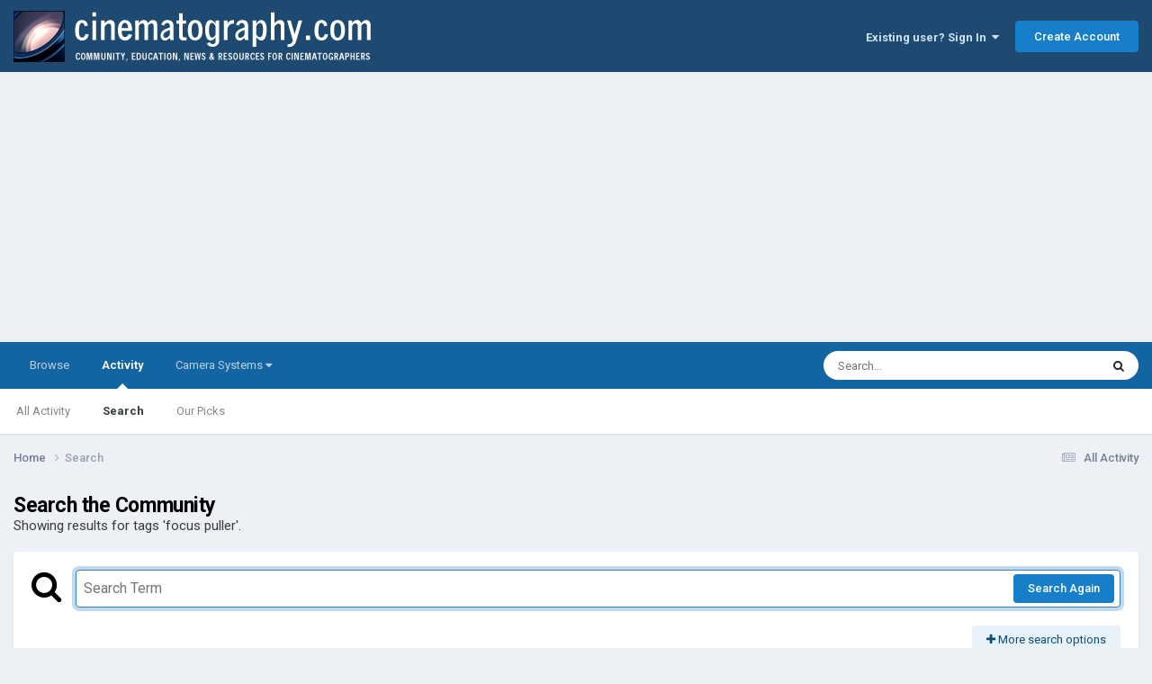

--- FILE ---
content_type: text/html;charset=UTF-8
request_url: https://cinematography.com/index.php?/search/&tags=focus%20puller
body_size: 21503
content:
<!DOCTYPE html>
<html lang="en-US" dir="ltr">
	<head>
		<meta charset="utf-8">
        
		<title>Showing results for tags &#039;focus puller&#039;. - Cinematography.com</title>
		
			<!-- Global site tag (gtag.js) - Google Analytics -->
<script async src="https://www.googletagmanager.com/gtag/js?id=G-P2SX6F5DKR"></script>
<script>
  window.dataLayer = window.dataLayer || [];
  function gtag(){dataLayer.push(arguments);}
  gtag('js', new Date());

  gtag('config', 'G-P2SX6F5DKR');
</script>

		
		
		
		

	<meta name="viewport" content="width=device-width, initial-scale=1">


	
	
		<meta property="og:image" content="https://cinematography.com/uploads/monthly_2022_04/123589108_CINEFBLOGO.png.fcd986fba89f0634cb056906b706091b.png">
	


	<meta name="twitter:card" content="summary_large_image" />




	
		
			
				<meta name="robots" content="noindex">
			
		
	

	
		
			
				<meta property="og:site_name" content="Cinematography.com">
			
		
	

	
		
			
				<meta property="og:locale" content="en_US">
			
		
	






<link rel="manifest" href="https://cinematography.com/index.php?/manifest.webmanifest/">
<meta name="msapplication-config" content="https://cinematography.com/index.php?/browserconfig.xml/">
<meta name="msapplication-starturl" content="/">
<meta name="application-name" content="Cinematography.com">
<meta name="apple-mobile-web-app-title" content="Cinematography.com">

	<meta name="theme-color" content="#1e4970">






	

	
		
			<link rel="icon" sizes="36x36" href="https://cinematography.com/uploads/monthly_2022_04/android-chrome-36x36.png?v=1724018848">
		
	

	
		
			<link rel="icon" sizes="48x48" href="https://cinematography.com/uploads/monthly_2022_04/android-chrome-48x48.png?v=1724018848">
		
	

	
		
			<link rel="icon" sizes="72x72" href="https://cinematography.com/uploads/monthly_2022_04/android-chrome-72x72.png?v=1724018848">
		
	

	
		
			<link rel="icon" sizes="96x96" href="https://cinematography.com/uploads/monthly_2022_04/android-chrome-96x96.png?v=1724018848">
		
	

	
		
			<link rel="icon" sizes="144x144" href="https://cinematography.com/uploads/monthly_2022_04/android-chrome-144x144.png?v=1724018848">
		
	

	
		
			<link rel="icon" sizes="192x192" href="https://cinematography.com/uploads/monthly_2022_04/android-chrome-192x192.png?v=1724018848">
		
	

	
		
			<link rel="icon" sizes="256x256" href="https://cinematography.com/uploads/monthly_2022_04/android-chrome-256x256.png?v=1724018848">
		
	

	
		
			<link rel="icon" sizes="384x384" href="https://cinematography.com/uploads/monthly_2022_04/android-chrome-384x384.png?v=1724018848">
		
	

	
		
			<link rel="icon" sizes="512x512" href="https://cinematography.com/uploads/monthly_2022_04/android-chrome-512x512.png?v=1724018848">
		
	

	
		
			<meta name="msapplication-square70x70logo" content="https://cinematography.com/uploads/monthly_2022_04/msapplication-square70x70logo.png?v=1724018848"/>
		
	

	
		
			<meta name="msapplication-TileImage" content="https://cinematography.com/uploads/monthly_2022_04/msapplication-TileImage.png?v=1724018848"/>
		
	

	
		
			<meta name="msapplication-square150x150logo" content="https://cinematography.com/uploads/monthly_2022_04/msapplication-square150x150logo.png?v=1724018848"/>
		
	

	
		
			<meta name="msapplication-wide310x150logo" content="https://cinematography.com/uploads/monthly_2022_04/msapplication-wide310x150logo.png?v=1724018848"/>
		
	

	
		
			<meta name="msapplication-square310x310logo" content="https://cinematography.com/uploads/monthly_2022_04/msapplication-square310x310logo.png?v=1724018848"/>
		
	

	
		
			
				<link rel="apple-touch-icon" href="https://cinematography.com/uploads/monthly_2022_04/apple-touch-icon-57x57.png?v=1724018848">
			
		
	

	
		
			
				<link rel="apple-touch-icon" sizes="60x60" href="https://cinematography.com/uploads/monthly_2022_04/apple-touch-icon-60x60.png?v=1724018848">
			
		
	

	
		
			
				<link rel="apple-touch-icon" sizes="72x72" href="https://cinematography.com/uploads/monthly_2022_04/apple-touch-icon-72x72.png?v=1724018848">
			
		
	

	
		
			
				<link rel="apple-touch-icon" sizes="76x76" href="https://cinematography.com/uploads/monthly_2022_04/apple-touch-icon-76x76.png?v=1724018848">
			
		
	

	
		
			
				<link rel="apple-touch-icon" sizes="114x114" href="https://cinematography.com/uploads/monthly_2022_04/apple-touch-icon-114x114.png?v=1724018848">
			
		
	

	
		
			
				<link rel="apple-touch-icon" sizes="120x120" href="https://cinematography.com/uploads/monthly_2022_04/apple-touch-icon-120x120.png?v=1724018848">
			
		
	

	
		
			
				<link rel="apple-touch-icon" sizes="144x144" href="https://cinematography.com/uploads/monthly_2022_04/apple-touch-icon-144x144.png?v=1724018848">
			
		
	

	
		
			
				<link rel="apple-touch-icon" sizes="152x152" href="https://cinematography.com/uploads/monthly_2022_04/apple-touch-icon-152x152.png?v=1724018848">
			
		
	

	
		
			
				<link rel="apple-touch-icon" sizes="180x180" href="https://cinematography.com/uploads/monthly_2022_04/apple-touch-icon-180x180.png?v=1724018848">
			
		
	





<link rel="preload" href="//cinematography.com/applications/core/interface/font/fontawesome-webfont.woff2?v=4.7.0" as="font" crossorigin="anonymous">
		


	<link rel="preconnect" href="https://fonts.googleapis.com">
	<link rel="preconnect" href="https://fonts.gstatic.com" crossorigin>
	
		<link href="https://fonts.googleapis.com/css2?family=Roboto:wght@300;400;500;600;700&display=swap" rel="stylesheet">
	



	<link rel='stylesheet' href='https://cinematography.com/uploads/css_built_1/341e4a57816af3ba440d891ca87450ff_framework.css?v=1969dc85831750886235' media='all'>

	<link rel='stylesheet' href='https://cinematography.com/uploads/css_built_1/05e81b71abe4f22d6eb8d1a929494829_responsive.css?v=1969dc85831750886235' media='all'>

	<link rel='stylesheet' href='https://cinematography.com/uploads/css_built_1/90eb5adf50a8c640f633d47fd7eb1778_core.css?v=1969dc85831750886235' media='all'>

	<link rel='stylesheet' href='https://cinematography.com/uploads/css_built_1/5a0da001ccc2200dc5625c3f3934497d_core_responsive.css?v=1969dc85831750886235' media='all'>

	<link rel='stylesheet' href='https://cinematography.com/uploads/css_built_1/f2ef08fd7eaff94a9763df0d2e2aaa1f_streams.css?v=1969dc85831750886235' media='all'>

	<link rel='stylesheet' href='https://cinematography.com/uploads/css_built_1/802f8406e60523fd5b2af0bb4d7ccf04_search.css?v=1969dc85831750886235' media='all'>

	<link rel='stylesheet' href='https://cinematography.com/uploads/css_built_1/ae8d39c59d6f1b4d32a059629f12aaf5_search_responsive.css?v=1969dc85831750886235' media='all'>





<link rel='stylesheet' href='https://cinematography.com/uploads/css_built_1/258adbb6e4f3e83cd3b355f84e3fa002_custom.css?v=1969dc85831750886235' media='all'>




		
		

	
	<link rel='shortcut icon' href='https://cinematography.com/uploads/monthly_2020_12/favicon.ico' type="image/x-icon">

	</head>
	<body class='ipsApp ipsApp_front ipsJS_none ipsClearfix' data-controller='core.front.core.app' data-message="" data-pageApp='core' data-pageLocation='front' data-pageModule='search' data-pageController='search'   >
		
        

        

		<a href='#ipsLayout_mainArea' class='ipsHide' title='Go to main content on this page' accesskey='m'>Jump to content</a>
		





		<div id='ipsLayout_header' class='ipsClearfix'>
			<header>
				<div class='ipsLayout_container'>
					


<a href='https://cinematography.com/' id='elLogo' accesskey='1'><img src="https://cinematography.com/uploads/monthly_2020_12/cine-forum-logo.png.7ec808cab1f0e8e4c3818e62c6aef15b.png" alt='Cinematography.com'></a>

					
						

	<ul id='elUserNav' class='ipsList_inline cSignedOut ipsResponsive_showDesktop'>
		
        
		
        
        
            
            <li id='elSignInLink'>
                <a href='https://cinematography.com/index.php?/login/' data-ipsMenu-closeOnClick="false" data-ipsMenu id='elUserSignIn'>
                    Existing user? Sign In &nbsp;<i class='fa fa-caret-down'></i>
                </a>
                
<div id='elUserSignIn_menu' class='ipsMenu ipsMenu_auto ipsHide'>
	<form accept-charset='utf-8' method='post' action='https://cinematography.com/index.php?/login/'>
		<input type="hidden" name="csrfKey" value="de6ccf341bbaff136fd8204b2560a1d9">
		<input type="hidden" name="ref" value="aHR0cHM6Ly9jaW5lbWF0b2dyYXBoeS5jb20vaW5kZXgucGhwPy9zZWFyY2gvJnRhZ3M9Zm9jdXMlMjBwdWxsZXI=">
		<div data-role="loginForm">
			
			
			
				
<div class="ipsPad ipsForm ipsForm_vertical">
	<h4 class="ipsType_sectionHead">Sign In</h4>
	<br><br>
	<ul class='ipsList_reset'>
		<li class="ipsFieldRow ipsFieldRow_noLabel ipsFieldRow_fullWidth">
			
			
				<input type="text" placeholder="Your Real Full Name" name="auth" autocomplete="username">
			
		</li>
		<li class="ipsFieldRow ipsFieldRow_noLabel ipsFieldRow_fullWidth">
			<input type="password" placeholder="Password" name="password" autocomplete="current-password">
		</li>
		<li class="ipsFieldRow ipsFieldRow_checkbox ipsClearfix">
			<span class="ipsCustomInput">
				<input type="checkbox" name="remember_me" id="remember_me_checkbox" value="1" checked aria-checked="true">
				<span></span>
			</span>
			<div class="ipsFieldRow_content">
				<label class="ipsFieldRow_label" for="remember_me_checkbox">Remember me</label>
				<span class="ipsFieldRow_desc">Not recommended on shared computers</span>
			</div>
		</li>
		<li class="ipsFieldRow ipsFieldRow_fullWidth">
			<button type="submit" name="_processLogin" value="usernamepassword" class="ipsButton ipsButton_primary ipsButton_small" id="elSignIn_submit">Sign In</button>
			
				<p class="ipsType_right ipsType_small">
					
						<a href='https://cinematography.com/index.php?/lostpassword/' data-ipsDialog data-ipsDialog-title='Forgot your password?'>
					
					Forgot your password?</a>
				</p>
			
		</li>
	</ul>
</div>
			
		</div>
	</form>
</div>
            </li>
            
        
		
			<li>
				
					<a href='https://cinematography.com/index.php?/register/'  id='elRegisterButton' class='ipsButton ipsButton_normal ipsButton_primary'>Create Account</a>
				
			</li>
		
	</ul>

						
<ul class='ipsMobileHamburger ipsList_reset ipsResponsive_hideDesktop'>
	<li data-ipsDrawer data-ipsDrawer-drawerElem='#elMobileDrawer'>
		<a href='#' >
			
			
				
			
			
			
			<i class='fa fa-navicon'></i>
		</a>
	</li>
</ul>
					
				</div>
			</header>
			

	<nav data-controller='core.front.core.navBar' class=' ipsResponsive_showDesktop'>
		<div class='ipsNavBar_primary ipsLayout_container '>
			<ul data-role="primaryNavBar" class='ipsClearfix'>
				


	
		
		
		<li  id='elNavSecondary_1' data-role="navBarItem" data-navApp="core" data-navExt="CustomItem">
			
			
				<a href="https://cinematography.com"  data-navItem-id="1" >
					Browse<span class='ipsNavBar_active__identifier'></span>
				</a>
			
			
				<ul class='ipsNavBar_secondary ipsHide' data-role='secondaryNavBar'>
					


	
		
		
		<li  id='elNavSecondary_12' data-role="navBarItem" data-navApp="cms" data-navExt="Pages">
			
			
				<a href="https://cinematography.com"  data-navItem-id="12" >
					Home<span class='ipsNavBar_active__identifier'></span>
				</a>
			
			
		</li>
	
	

	
	

	
		
		
		<li  id='elNavSecondary_10' data-role="navBarItem" data-navApp="forums" data-navExt="Forums">
			
			
				<a href="https://cinematography.com/index.php?/forums/"  data-navItem-id="10" >
					Forums<span class='ipsNavBar_active__identifier'></span>
				</a>
			
			
		</li>
	
	

	
		
		
		<li  id='elNavSecondary_17' data-role="navBarItem" data-navApp="core" data-navExt="CustomItem">
			
			
				<a href="https://cinematography.com/index.php?/forums/forum/15-cine-marketplace/"  data-navItem-id="17" >
					Marketplace<span class='ipsNavBar_active__identifier'></span>
				</a>
			
			
		</li>
	
	

	
		
		
		<li  id='elNavSecondary_19' data-role="navBarItem" data-navApp="core" data-navExt="CustomItem">
			
			
				<a href="https://cinematography.com/index.php?/forums/forum/107-books-for-the-cinematographer/"  data-navItem-id="19" >
					Books<span class='ipsNavBar_active__identifier'></span>
				</a>
			
			
		</li>
	
	

	
		
		
		<li  id='elNavSecondary_13' data-role="navBarItem" data-navApp="core" data-navExt="Guidelines">
			
			
				<a href="https://cinematography.com/index.php?/guidelines/"  data-navItem-id="13" >
					Guidelines<span class='ipsNavBar_active__identifier'></span>
				</a>
			
			
		</li>
	
	

	
		
		
		<li  id='elNavSecondary_15' data-role="navBarItem" data-navApp="core" data-navExt="OnlineUsers">
			
			
				<a href="https://cinematography.com/index.php?/online/"  data-navItem-id="15" >
					Online Users<span class='ipsNavBar_active__identifier'></span>
				</a>
			
			
		</li>
	
	

	
		
		
		<li  id='elNavSecondary_20' data-role="navBarItem" data-navApp="core" data-navExt="CustomItem">
			
			
				<a href="https://cinematography.com/index.php?/forums/topic/61341-premium-membership-upgrade/"  data-navItem-id="20" >
					Premium Membership<span class='ipsNavBar_active__identifier'></span>
				</a>
			
			
		</li>
	
	

					<li class='ipsHide' id='elNavigationMore_1' data-role='navMore'>
						<a href='#' data-ipsMenu data-ipsMenu-appendTo='#elNavigationMore_1' id='elNavigationMore_1_dropdown'>More <i class='fa fa-caret-down'></i></a>
						<ul class='ipsHide ipsMenu ipsMenu_auto' id='elNavigationMore_1_dropdown_menu' data-role='moreDropdown'></ul>
					</li>
				</ul>
			
		</li>
	
	

	
		
		
			
		
		<li class='ipsNavBar_active' data-active id='elNavSecondary_2' data-role="navBarItem" data-navApp="core" data-navExt="CustomItem">
			
			
				<a href="https://cinematography.com/index.php?/discover/"  data-navItem-id="2" data-navDefault>
					Activity<span class='ipsNavBar_active__identifier'></span>
				</a>
			
			
				<ul class='ipsNavBar_secondary ' data-role='secondaryNavBar'>
					


	
		
		
		<li  id='elNavSecondary_4' data-role="navBarItem" data-navApp="core" data-navExt="AllActivity">
			
			
				<a href="https://cinematography.com/index.php?/discover/"  data-navItem-id="4" >
					All Activity<span class='ipsNavBar_active__identifier'></span>
				</a>
			
			
		</li>
	
	

	
	

	
	

	
	

	
		
		
			
		
		<li class='ipsNavBar_active' data-active id='elNavSecondary_8' data-role="navBarItem" data-navApp="core" data-navExt="Search">
			
			
				<a href="https://cinematography.com/index.php?/search/"  data-navItem-id="8" data-navDefault>
					Search<span class='ipsNavBar_active__identifier'></span>
				</a>
			
			
		</li>
	
	

	
		
		
		<li  id='elNavSecondary_9' data-role="navBarItem" data-navApp="core" data-navExt="Promoted">
			
			
				<a href="https://cinematography.com/index.php?/ourpicks/"  data-navItem-id="9" >
					Our Picks<span class='ipsNavBar_active__identifier'></span>
				</a>
			
			
		</li>
	
	

					<li class='ipsHide' id='elNavigationMore_2' data-role='navMore'>
						<a href='#' data-ipsMenu data-ipsMenu-appendTo='#elNavigationMore_2' id='elNavigationMore_2_dropdown'>More <i class='fa fa-caret-down'></i></a>
						<ul class='ipsHide ipsMenu ipsMenu_auto' id='elNavigationMore_2_dropdown_menu' data-role='moreDropdown'></ul>
					</li>
				</ul>
			
		</li>
	
	

	
		
		
		<li  id='elNavSecondary_23' data-role="navBarItem" data-navApp="core" data-navExt="Menu">
			
			
				<a href="#" id="elNavigation_23" data-ipsMenu data-ipsMenu-appendTo='#elNavSecondary_23' data-ipsMenu-activeClass='ipsNavActive_menu' data-navItem-id="23" >
					Camera Systems <i class="fa fa-caret-down"></i><span class='ipsNavBar_active__identifier'></span>
				</a>
				<ul id="elNavigation_23_menu" class="ipsMenu ipsMenu_auto ipsHide">
					

	
		
			<li class='ipsMenu_item' >
				<a href='https://cinematography.com/index.php?/forums/forum/55-arri/' >
					Arri
				</a>
			</li>
		
	

	
		
			<li class='ipsMenu_item' >
				<a href='https://cinematography.com/index.php?/forums/forum/118-bell-howell/' >
					Bell & Howell
				</a>
			</li>
		
	

	
		
			<li class='ipsMenu_item' >
				<a href='https://cinematography.com/index.php?/forums/forum/78-bolex/' >
					Bolex
				</a>
			</li>
		
	

	
		
			<li class='ipsMenu_item' >
				<a href='https://cinematography.com/index.php?/forums/forum/113-blackmagic-design/' >
					Blackmagic Design
				</a>
			</li>
		
	

	
		
			<li class='ipsMenu_item' >
				<a href='https://cinematography.com/index.php?/forums/forum/63-canon/' >
					Canon
				</a>
			</li>
		
	

	
		
			<li class='ipsMenu_item' >
				<a href='https://cinematography.com/index.php?/forums/forum/77-cinema-products/' >
					Cinema Products
				</a>
			</li>
		
	

	
		
			<li class='ipsMenu_item' >
				<a href='https://cinematography.com/index.php?/forums/forum/94-dalsa/' >
					Dalsa
				</a>
			</li>
		
	

	
		
			<li class='ipsMenu_item' >
				<a href='https://cinematography.com/index.php?/forums/forum/76-eclair/' >
					Eclair
				</a>
			</li>
		
	

	
		
			<li class='ipsMenu_item' >
				<a href='https://cinematography.com/index.php?/forums/forum/121-imax/' >
					IMAX
				</a>
			</li>
		
	

	
		
			<li class='ipsMenu_item' >
				<a href='https://cinematography.com/index.php?/forums/forum/106-mitchell/' >
					Mitchell
				</a>
			</li>
		
	

	
		
			<li class='ipsMenu_item' >
				<a href='https://cinematography.com/index.php?/forums/forum/81-panavision/' >
					Panasonic
				</a>
			</li>
		
	

	
		
			<li class='ipsMenu_item' >
				<a href='https://cinematography.com/index.php?/forums/forum/81-panavision/' >
					Panavision
				</a>
			</li>
		
	

	
		
			<li class='ipsMenu_item' >
				<a href='https://cinematography.com/index.php?/forums/forum/65-red/' >
					RED
				</a>
			</li>
		
	

	
		
			<li class='ipsMenu_item' >
				<a href='https://cinematography.com/index.php?/forums/forum/50-sony/' >
					Sony
				</a>
			</li>
		
	

	
		
			<li class='ipsMenu_item' >
				<a href='https://cinematography.com/index.php?/forums/forum/61-russian-gear/' >
					USSR
				</a>
			</li>
		
	

	
		
			<li class='ipsMenu_item' >
				<a href='https://cinematography.com/index.php?/forums/forum/40-jvc-hd/' >
					JVC
				</a>
			</li>
		
	

	
		
			<li class='ipsMenu_item' >
				<a href='https://cinematography.com/index.php?/forums/forum/31-super-8/' >
					Super-8
				</a>
			</li>
		
	

	
		
			<li class='ipsMenu_item' >
				<a href='https://cinematography.com/index.php?/forums/forum/6-16mm/' >
					16mm
				</a>
			</li>
		
	

	
		
			<li class='ipsMenu_item' >
				<a href='https://cinematography.com/index.php?/forums/forum/7-35mm/' >
					35mm
				</a>
			</li>
		
	

				</ul>
			
			
		</li>
	
	

				<li class='ipsHide' id='elNavigationMore' data-role='navMore'>
					<a href='#' data-ipsMenu data-ipsMenu-appendTo='#elNavigationMore' id='elNavigationMore_dropdown'>More</a>
					<ul class='ipsNavBar_secondary ipsHide' data-role='secondaryNavBar'>
						<li class='ipsHide' id='elNavigationMore_more' data-role='navMore'>
							<a href='#' data-ipsMenu data-ipsMenu-appendTo='#elNavigationMore_more' id='elNavigationMore_more_dropdown'>More <i class='fa fa-caret-down'></i></a>
							<ul class='ipsHide ipsMenu ipsMenu_auto' id='elNavigationMore_more_dropdown_menu' data-role='moreDropdown'></ul>
						</li>
					</ul>
				</li>
			</ul>
			

	<div id="elSearchWrapper">
		<div id='elSearch' data-controller="core.front.core.quickSearch">
			<form accept-charset='utf-8' action='//cinematography.com/index.php?/search/&amp;do=quicksearch' method='post'>
                <input type='search' id='elSearchField' placeholder='Search...' name='q' autocomplete='off' aria-label='Search'>
                <details class='cSearchFilter'>
                    <summary class='cSearchFilter__text'></summary>
                    <ul class='cSearchFilter__menu'>
                        
                        <li><label><input type="radio" name="type" value="all"  checked><span class='cSearchFilter__menuText'>Everywhere</span></label></li>
                        
                        
                            <li><label><input type="radio" name="type" value="core_statuses_status"><span class='cSearchFilter__menuText'>Status Updates</span></label></li>
                        
                            <li><label><input type="radio" name="type" value="forums_topic"><span class='cSearchFilter__menuText'>Topics</span></label></li>
                        
                            <li><label><input type="radio" name="type" value="cms_pages_pageitem"><span class='cSearchFilter__menuText'>Pages</span></label></li>
                        
                            <li><label><input type="radio" name="type" value="core_members"><span class='cSearchFilter__menuText'>Members</span></label></li>
                        
                    </ul>
                </details>
				<button class='cSearchSubmit' type="submit" aria-label='Search'><i class="fa fa-search"></i></button>
			</form>
		</div>
	</div>

		</div>
	</nav>

			
<ul id='elMobileNav' class='ipsResponsive_hideDesktop' data-controller='core.front.core.mobileNav'>
	
		
			<li id='elMobileBreadcrumb'>
				<a href='https://cinematography.com/'>
					<span>Home</span>
				</a>
			</li>
		
	
	
	
	<li >
		<a data-action="defaultStream" href='https://cinematography.com/index.php?/discover/'><i class="fa fa-newspaper-o" aria-hidden="true"></i></a>
	</li>

	

	
		<li class='ipsJS_show'>
			<a href='https://cinematography.com/index.php?/search/'><i class='fa fa-search'></i></a>
		</li>
	
</ul>
		</div>
		<main id='ipsLayout_body' class='ipsLayout_container'>
			<div id='ipsLayout_contentArea'>
				<div id='ipsLayout_contentWrapper'>
					
<nav class='ipsBreadcrumb ipsBreadcrumb_top ipsFaded_withHover'>
	

	<ul class='ipsList_inline ipsPos_right'>
		
		<li >
			<a data-action="defaultStream" class='ipsType_light '  href='https://cinematography.com/index.php?/discover/'><i class="fa fa-newspaper-o" aria-hidden="true"></i> <span>All Activity</span></a>
		</li>
		
	</ul>

	<ul data-role="breadcrumbList">
		<li>
			<a title="Home" href='https://cinematography.com/'>
				<span>Home <i class='fa fa-angle-right'></i></span>
			</a>
		</li>
		
		
			<li>
				
					<a href='https://cinematography.com/index.php?/search/'>
						<span>Search </span>
					</a>
				
			</li>
		
	</ul>
</nav>
					
					<div id='ipsLayout_mainArea'>
						
						
						
						

	




						

<div data-controller='core.front.search.main' data-baseURL='https://cinematography.com/index.php?/search/'>
	<div class='ipsResponsive_hidePhone ipsPageHeader'>
		<h1 class='ipsType_pageTitle'>Search the Community</h1>
		<p class='ipsType_reset ipsType_large ' data-role='searchBlurb'>Showing results for tags &#039;focus puller&#039;.</p>
	</div>
	
	

	<div class='ipsBox ipsPadding ipsResponsive_pull ipsMargin_top' data-controller='core.front.search.filters' id='elSearchFilters'>
		


<form accept-charset='utf-8' class="ipsForm ipsForm_vertical" method='post' action='https://cinematography.com/index.php?/search/&amp;tags=focus%20puller' data-ipsForm id='elSearchFilters_content'>
	<input type="hidden" name="form_submitted" value="1">
	
		<input type="hidden" name="csrfKey" value="de6ccf341bbaff136fd8204b2560a1d9">
	
		<input type="hidden" name="sortby" value="relevancy">
	

	

	<div class='ipsFlex ipsFlex-ai:start ipsGap cSearchMainBar'>
		<button type='submit' class='ipsFlex-flex:00 cSearchPretendButton' tabindex='-1'><i class='fa fa-search ipsType_huge'></i></button>
		<div class='ipsFlex-flex:11'>
			<div class='cSearchWrapper'>
				<input type='text' id='elMainSearchInput' name='q' value='' placeholder='Search Term' autofocus class='ipsField_primary ipsField_fullWidth'>
				<div class='cSearchWrapper__button'>
					<button type='submit' id='elSearchSubmit' class='ipsButton ipsButton_primary ipsButton_verySmall ipsPos_right ipsResponsive_hidePhone ' data-action='searchAgain'>Search Again</button>
				</div>
			</div>
			<div class='ipsFlex ipsFlex-ai:center ipsFlex-fw:wrap'>
				<div class='ipsFlex-flex:11 ipsType_brandedLinks'>
					<div class='ipsMargin_top' data-role="hints">
					

			
				</div>
				</div>
				<div>
					<p class='ipsType_reset ipsMargin_top ' data-action='showFilters'>
						<a href='#' class='ipsButton ipsButton_light ipsButton_verySmall'><i class='fa fa-plus'></i> More search options</a>
					</p>
				</div>
			</div>
		</div>
	</div>

	<div data-role='searchFilters' class='ipsSpacer_top ipsBox ipsBox--child ipsHide'>
		
		<div class='ipsTabs ipsTabs_stretch ipsClearfix' id='elTabs_search' data-ipsTabBar data-ipsTabBar-contentArea='#elTabs_search_content'>
			<a href="#elTabs_search" data-action="expandTabs"><i class="fa fa-caret-down"></i></a>
			<ul role='tablist'>
				<li>
					<a href='#' id="elTab_searchContent" class="ipsTabs_item ipsTabs_activeItem ipsType_center" title="Search in our content" role="tab" aria-selected="true">
						Content Search
					</a>
				</li>
				<li>
					<a href='#' id="elTab_searchMembers" class="ipsTabs_item  ipsType_center" title="Search our members" role="tab" >
						Member Search
					</a>
				</li>
			</ul>
		</div>
		
		<section id='elTabs_search_content' class='ipsTabs_panels'>
			<div id='ipsTabs_elTabs_search_elTab_searchContent_panel' class='ipsTabs_panel' data-tabType='content'>
				<div class='ipsPad_double'>
					<div class=''>		
						<ul class='ipsList_reset'>
							
								
									<li class='ipsSpacer_half  ipsFieldRow_fullWidth' data-role='searchTags'>
										<h3 class="ipsType_reset ipsType_large cStreamForm_title ipsSpacer_bottom ipsSpacer_half">Search By Tags</h3>
										


	





	
		


<div>

<textarea
	name="tags"
	id='elInput_tags'
	class=""
	
	
	
	
	data-ipsAutocomplete
	
	data-ipsAutocomplete-forceLower
	data-ipsAutocomplete-lang='ac_optional'
	
	
	
	
	
	
	
	
	
	data-ipsAutocomplete-minimized
>focus puller</textarea>




</div>









										<span class='ipsType_light ipsType_small'>Type tags separated by commas.</span>
									</li>
								
								
									<li class='ipsSpacer_top ipsSpacer_half ipsHide' data-role='searchTermsOrTags'>
										<ul class='ipsFieldRow_content ipsList_reset'>
											<li class='ipsFieldRow_inlineCheckbox'>
												<span class='ipsCustomInput'>
													<input type='radio' name="eitherTermsOrTags" value="or" id='elRadio_eitherTermsOrTags_or' checked>
													<span></span>
												</span> <label for='elRadio_eitherTermsOrTags_or'>Match term <strong>OR</strong> tags</label>
											</li>
											<li class='ipsFieldRow_inlineCheckbox'>
												<span class='ipsCustomInput'>
													<input type='radio' name="eitherTermsOrTags" value="and" id='elRadio_eitherTermsOrTags_and' >
													<span></span>
												</span> <label for='elRadio_eitherTermsOrTags_and'>Match term <strong>AND</strong> tags</label>
											</li>
										</ul>
									</li>
								
							
							
								<li class='ipsSpacer_top ipsHide ipsFieldRow_fullWidth' data-role='searchAuthors'>
									<h3 class="ipsType_reset ipsType_large cStreamForm_title ipsSpacer_bottom ipsSpacer_half">Search By Author</h3>
									


	






<div>

<textarea
	name="author"
	id='elInput_author'
	class=""
	
	
	
	
	data-ipsAutocomplete
	
	
	data-ipsAutocomplete-lang='mem_optional'
	data-ipsAutocomplete-maxItems='1'
	
		data-ipsAutocomplete-unique
	
	
		data-ipsAutocomplete-dataSource="https://cinematography.com/index.php?app=core&amp;module=system&amp;controller=ajax&amp;do=findMember"
		data-ipsAutocomplete-queryParam='input'
	
	
		data-ipsAutocomplete-resultItemTemplate="core.autocomplete.memberItem"
	
	
	
	data-ipsAutocomplete-minAjaxLength='3'
	data-ipsAutocomplete-disallowedCharacters='[]'
	data-ipsAutocomplete-commaTrigger='false'
	
></textarea>




</div>









								</li>
							
						</ul>
						
							<ul class="ipsList_inline ipsType_normal ipsJS_show">
								
								
									<li><a href="#" data-action="searchByAuthors" data-opens='searchAuthors'><i class="fa fa-plus"></i> Search By Author</a></li>
								
							</ul>
						
					</div>

					<div class='ipsGrid ipsGrid_collapsePhone ipsSpacer_top ipsSpacer_double'>
						
							
							<div class='ipsGrid_span3'>
								<h3 class="ipsType_reset ipsType_large cStreamForm_title ipsSpacer_bottom ipsSpacer_half">Content Type</h3>
								<ul class="ipsSideMenu_list ipsSideMenu_withRadios ipsSideMenu_small ipsType_normal" data-role='searchApp' data-ipsSideMenu data-ipsSideMenu-type="radio" data-ipsSideMenu-responsive="false">
									
										
										<li>
											<span id='elSearchToggle_' class='ipsSideMenu_item ipsSideMenu_itemActive' data-ipsMenuValue=''>
												<input type="radio" name="type" value="" checked id="elRadio_type_" data-control="toggle" data-toggles="club" data-toggle-visibleCheck='#elSearchToggle_'>
												<label for='elRadio_type_' id='elField_type__label' data-role='searchAppTitle'>All Content</label>
											</span>
										</li>
									
										
										<li>
											<span id='elSearchToggle_core_statuses_status' class='ipsSideMenu_item ' data-ipsMenuValue='core_statuses_status'>
												<input type="radio" name="type" value="core_statuses_status"  id="elRadio_type_core_statuses_status" data-control="toggle" data-toggles="core_statuses_status_node,search_min_comments" data-toggle-visibleCheck='#elSearchToggle_core_statuses_status'>
												<label for='elRadio_type_core_statuses_status' id='elField_type_core_statuses_status_label' data-role='searchAppTitle'>Status Updates</label>
											</span>
										</li>
									
										
										<li>
											<span id='elSearchToggle_forums_topic' class='ipsSideMenu_item ' data-ipsMenuValue='forums_topic'>
												<input type="radio" name="type" value="forums_topic"  id="elRadio_type_forums_topic" data-control="toggle" data-toggles="forums_topic_node,search_min_views,search_min_replies" data-toggle-visibleCheck='#elSearchToggle_forums_topic'>
												<label for='elRadio_type_forums_topic' id='elField_type_forums_topic_label' data-role='searchAppTitle'>Topics</label>
											</span>
										</li>
									
										
										<li>
											<span id='elSearchToggle_cms_pages_pageitem' class='ipsSideMenu_item ' data-ipsMenuValue='cms_pages_pageitem'>
												<input type="radio" name="type" value="cms_pages_pageitem"  id="elRadio_type_cms_pages_pageitem" data-control="toggle" data-toggles="cms_pages_pageitem_node,search_min_views" data-toggle-visibleCheck='#elSearchToggle_cms_pages_pageitem'>
												<label for='elRadio_type_cms_pages_pageitem' id='elField_type_cms_pages_pageitem_label' data-role='searchAppTitle'>Pages</label>
											</span>
										</li>
									
								</ul>
								
								
									<br>
									
										<div id="forums_topic_node">
											<h3 class="ipsType_reset ipsType_large cStreamForm_title ipsSpacer_bottom ipsSpacer_half">Forums</h3>
											
<div class='ipsSelectTree ipsJS_show' data-name='forums_topic_node' data-ipsSelectTree data-ipsSelectTree-url="https://cinematography.com/index.php?/search/&amp;tags=focus%20puller&amp;_nodeSelectName=forums_topic_node" data-ipsSelectTree-multiple data-ipsSelectTree-selected='[]'>
	<input type="hidden" name="forums_topic_node" value="" data-role="nodeValue">
	<div class='ipsSelectTree_value ipsSelectTree_placeholder'></div>
	<span class='ipsSelectTree_expand'><i class='fa fa-chevron-down'></i></span>
	<div class='ipsSelectTree_nodes ipsHide'>
		<div data-role='nodeList' class='ipsScrollbar'>
			
				

	<ul class='ipsList_reset'>
		
			
				<li>
					
						
							<div class='ipsSelectTree_item ipsSelectTree_itemDisabled ipsSelectTree_withChildren ipsSelectTree_itemOpen' data-id="35" data-breadcrumb='[]' data-childrenloaded="true">
								
									<a href='#' data-action="getChildren" class='ipsSelectTree_toggle'></a>
								
								<span data-role="nodeTitle">
									
										Cinematography Forums
									
								</span>
							</div>
							
								<div data-role="childWrapper">
									

	<ul class='ipsList_reset'>
		
			
				<li>
					
						<div data-action="nodeSelect" class='ipsSelectTree_item  ' data-id="2" data-breadcrumb='[&quot;Cinematography Forums&quot;]'  >
							
							<span data-role="nodeTitle">
								
									General Discussion
								
							</span>
						</div>
						
					
				</li>
			
		
			
				<li>
					
						<div data-action="nodeSelect" class='ipsSelectTree_item ipsSelectTree_withChildren ' data-id="15" data-breadcrumb='[&quot;Cinematography Forums&quot;]'  >
							
								<a href='#' data-action="getChildren" class='ipsSelectTree_toggle'></a>
							
							<span data-role="nodeTitle">
								
									Cine Marketplace
								
							</span>
						</div>
						
					
				</li>
			
		
			
				<li>
					
						
							<div class='ipsSelectTree_item ipsSelectTree_itemDisabled ipsSelectTree_withChildren ' data-id="98" data-breadcrumb='[&quot;Cinematography Forums&quot;]' >
								
									<a href='#' data-action="getChildren" class='ipsSelectTree_toggle'></a>
								
								<span data-role="nodeTitle">
									
										Cameras Systems and Formats
									
								</span>
							</div>
							
						
					
				</li>
			
		
			
				<li>
					
						<div data-action="nodeSelect" class='ipsSelectTree_item  ' data-id="4" data-breadcrumb='[&quot;Cinematography Forums&quot;]'  >
							
							<span data-role="nodeTitle">
								
									Lighting for Film &amp; Video
								
							</span>
						</div>
						
					
				</li>
			
		
			
				<li>
					
						<div data-action="nodeSelect" class='ipsSelectTree_item  ' data-id="110" data-breadcrumb='[&quot;Cinematography Forums&quot;]'  >
							
							<span data-role="nodeTitle">
								
									Camera Operating &amp; Gear
								
							</span>
						</div>
						
					
				</li>
			
		
			
				<li>
					
						<div data-action="nodeSelect" class='ipsSelectTree_item  ' data-id="69" data-breadcrumb='[&quot;Cinematography Forums&quot;]'  >
							
							<span data-role="nodeTitle">
								
									Camera Assistant / DIT &amp; Gear
								
							</span>
						</div>
						
					
				</li>
			
		
			
				<li>
					
						<div data-action="nodeSelect" class='ipsSelectTree_item  ' data-id="64" data-breadcrumb='[&quot;Cinematography Forums&quot;]'  >
							
							<span data-role="nodeTitle">
								
									Grip &amp; Rigging
								
							</span>
						</div>
						
					
				</li>
			
		
			
				<li>
					
						<div data-action="nodeSelect" class='ipsSelectTree_item  ' data-id="72" data-breadcrumb='[&quot;Cinematography Forums&quot;]'  >
							
							<span data-role="nodeTitle">
								
									Visual Effects Cinematography
								
							</span>
						</div>
						
					
				</li>
			
		
			
				<li>
					
						<div data-action="nodeSelect" class='ipsSelectTree_item  ' data-id="105" data-breadcrumb='[&quot;Cinematography Forums&quot;]'  >
							
							<span data-role="nodeTitle">
								
									Post Production
								
							</span>
						</div>
						
					
				</li>
			
		
			
				<li>
					
						<div data-action="nodeSelect" class='ipsSelectTree_item  ' data-id="14" data-breadcrumb='[&quot;Cinematography Forums&quot;]'  >
							
							<span data-role="nodeTitle">
								
									Students, New Filmmakers, Film Schools and Programs
								
							</span>
						</div>
						
					
				</li>
			
		
			
				<li>
					
						<div data-action="nodeSelect" class='ipsSelectTree_item  ' data-id="93" data-breadcrumb='[&quot;Cinematography Forums&quot;]'  >
							
							<span data-role="nodeTitle">
								
									Lenses &amp; Lens Accessories
								
							</span>
						</div>
						
					
				</li>
			
		
			
				<li>
					
						<div data-action="nodeSelect" class='ipsSelectTree_item  ' data-id="9" data-breadcrumb='[&quot;Cinematography Forums&quot;]'  >
							
							<span data-role="nodeTitle">
								
									Film Stocks &amp; Processing
								
							</span>
						</div>
						
					
				</li>
			
		
			
				<li>
					
						<div data-action="nodeSelect" class='ipsSelectTree_item  ' data-id="107" data-breadcrumb='[&quot;Cinematography Forums&quot;]'  >
							
							<span data-role="nodeTitle">
								
									Books for the Cinematographer
								
							</span>
						</div>
						
					
				</li>
			
		
			
				<li>
					
						<div data-action="nodeSelect" class='ipsSelectTree_item  ' data-id="3" data-breadcrumb='[&quot;Cinematography Forums&quot;]'  >
							
							<span data-role="nodeTitle">
								
									Cinematographers
								
							</span>
						</div>
						
					
				</li>
			
		
			
				<li>
					
						<div data-action="nodeSelect" class='ipsSelectTree_item  ' data-id="57" data-breadcrumb='[&quot;Cinematography Forums&quot;]'  >
							
							<span data-role="nodeTitle">
								
									Directors and Directing
								
							</span>
						</div>
						
					
				</li>
			
		
			
				<li>
					
						<div data-action="nodeSelect" class='ipsSelectTree_item  ' data-id="56" data-breadcrumb='[&quot;Cinematography Forums&quot;]'  >
							
							<span data-role="nodeTitle">
								
									In Production / Behind the Scenes
								
							</span>
						</div>
						
					
				</li>
			
		
			
				<li>
					
						<div data-action="nodeSelect" class='ipsSelectTree_item  ' data-id="11" data-breadcrumb='[&quot;Cinematography Forums&quot;]'  >
							
							<span data-role="nodeTitle">
								
									On Screen / Reviews &amp; Observations
								
							</span>
						</div>
						
					
				</li>
			
		
			
				<li>
					
						<div data-action="nodeSelect" class='ipsSelectTree_item  ' data-id="16" data-breadcrumb='[&quot;Cinematography Forums&quot;]'  >
							
							<span data-role="nodeTitle">
								
									Business Practices &amp; Producing
								
							</span>
						</div>
						
					
				</li>
			
		
			
				<li>
					
						<div data-action="nodeSelect" class='ipsSelectTree_item  ' data-id="120" data-breadcrumb='[&quot;Cinematography Forums&quot;]'  >
							
							<span data-role="nodeTitle">
								
									Camera &amp; Lighting Equipment Resources
								
							</span>
						</div>
						
					
				</li>
			
		
			
				<li>
					
						<div data-action="nodeSelect" class='ipsSelectTree_item  ' data-id="29" data-breadcrumb='[&quot;Cinematography Forums&quot;]'  >
							
							<span data-role="nodeTitle">
								
									Jobs, Resumes, and Reels
								
							</span>
						</div>
						
					
				</li>
			
		
			
				<li>
					
						<div data-action="nodeSelect" class='ipsSelectTree_item  ' data-id="58" data-breadcrumb='[&quot;Cinematography Forums&quot;]'  >
							
							<span data-role="nodeTitle">
								
									Please Critique My Work
								
							</span>
						</div>
						
					
				</li>
			
		
			
				<li>
					
						<div data-action="nodeSelect" class='ipsSelectTree_item  ' data-id="42" data-breadcrumb='[&quot;Cinematography Forums&quot;]'  >
							
							<span data-role="nodeTitle">
								
									Cinematography News
								
							</span>
						</div>
						
					
				</li>
			
		
			
				<li>
					
						<div data-action="nodeSelect" class='ipsSelectTree_item  ' data-id="60" data-breadcrumb='[&quot;Cinematography Forums&quot;]'  >
							
							<span data-role="nodeTitle">
								
									Sound
								
							</span>
						</div>
						
					
				</li>
			
		
			
				<li>
					
						<div data-action="nodeSelect" class='ipsSelectTree_item  ' data-id="128" data-breadcrumb='[&quot;Cinematography Forums&quot;]'  >
							
							<span data-role="nodeTitle">
								
									Off Topic
								
							</span>
						</div>
						
					
				</li>
			
		
			
				<li>
					
						<div data-action="nodeSelect" class='ipsSelectTree_item  ' data-id="109" data-breadcrumb='[&quot;Cinematography Forums&quot;]'  >
							
							<span data-role="nodeTitle">
								
									Accessories (Deprecated SubForum) 
								
							</span>
						</div>
						
					
				</li>
			
		
			
				<li>
					
						<div data-action="nodeSelect" class='ipsSelectTree_item ipsSelectTree_withChildren ' data-id="82" data-breadcrumb='[&quot;Cinematography Forums&quot;]'  >
							
								<a href='#' data-action="getChildren" class='ipsSelectTree_toggle'></a>
							
							<span data-role="nodeTitle">
								
									Regional Cinematography Groups
								
							</span>
						</div>
						
					
				</li>
			
		
		
	</ul>

								</div>
							
						
					
				</li>
			
		
		
	</ul>

			
		</div>
		
	</div>
</div>

<noscript>
	
		<a href="https://cinematography.com/index.php?/search/&amp;tags=focus%20puller&amp;_nodeSelectName=forums_topic_node&amp;_noJs=1">Click here to reload the page in order to enable certain features</a>
	
</noscript>
										</div>
									
								
								
								

								<hr class='ipsHr ipsSpacer_both ipsResponsive_showPhone ipsResponsive_block'>
							</div>
						
						<div class='ipsGrid_span9'>
							<div class='ipsGrid_span9' data-role='searchFilters' id='elSearchFiltersMain'>
								<div class='ipsGrid ipsGrid_collapsePhone'>
									<div class='ipsGrid_span6'>
										<h3 class="ipsType_reset ipsType_large cStreamForm_title">Find results in...</h3>
										<ul class='ipsSideMenu_list ipsSideMenu_withRadios ipsSideMenu_small ipsType_normal ipsSpacer_top ipsSpacer_half' role="radiogroup" data-ipsSideMenu data-ipsSideMenu-type="radio" data-ipsSideMenu-responsive="false" data-filterType='searchIn'>
											
												<li>
													<span class='ipsSideMenu_item ipsSideMenu_itemActive' data-ipsMenuValue='all'>
														<input type="radio" name="search_in" value="all" checked id="elRadio_searchIn_full_all">
														<label for='elRadio_searchIn_full_all' id='elField_searchIn_full_label_all'>Content titles and body</label>
													</span>
												</li>
											
												<li>
													<span class='ipsSideMenu_item ' data-ipsMenuValue='titles'>
														<input type="radio" name="search_in" value="titles"  id="elRadio_searchIn_full_titles">
														<label for='elRadio_searchIn_full_titles' id='elField_searchIn_full_label_titles'>Content titles only</label>
													</span>
												</li>
											
										</ul>
									</div>
									<div class='ipsGrid_span6'>
										<h3 class="ipsType_reset ipsType_large cStreamForm_title">Find results that contain...</h3>
										<ul class='ipsSideMenu_list ipsSideMenu_withRadios ipsSideMenu_small ipsType_normal ipsSpacer_top ipsSpacer_half' role="radiogroup" data-ipsSideMenu data-ipsSideMenu-type="radio" data-ipsSideMenu-responsive="false" data-filterType='andOr'>
											
												<li>
													<span class='ipsSideMenu_item ' data-ipsMenuValue='and'>
														<input type="radio" name="search_and_or" value="and"  id="elRadio_andOr_full_and">
														<label for='elRadio_andOr_full_and' id='elField_andOr_full_label_and'><em>All</em> of my search term words</label>
													</span>
												</li>
											
												<li>
													<span class='ipsSideMenu_item ipsSideMenu_itemActive' data-ipsMenuValue='or'>
														<input type="radio" name="search_and_or" value="or" checked id="elRadio_andOr_full_or">
														<label for='elRadio_andOr_full_or' id='elField_andOr_full_label_or'><em>Any</em> of my search term words</label>
													</span>
												</li>
											
										</ul>
									</div>
								</div>
								<br>
								<div class='ipsGrid ipsGrid_collapsePhone'>
									
										<div class='ipsGrid_span6'>
											<h3 class="ipsType_reset ipsType_large cStreamForm_title">Date Created</h3>
											<ul class="ipsSideMenu_list ipsSideMenu_withRadios ipsSideMenu_small ipsType_normal ipsSpacer_top ipsSpacer_half" role="radiogroup" data-ipsSideMenu data-ipsSideMenu-type="radio" data-ipsSideMenu-responsive="false" data-filterType='dateCreated'>
												
													<li>
														<span class='ipsSideMenu_item ipsSideMenu_itemActive' data-ipsMenuValue='any'>
															<input type="radio" name="startDate" value="any" checked id="elRadio_startDate_any">
															<label for='elRadio_startDate_any' id='elField_startDate_label_any'>Any</label>
														</span>
													</li>
												
													<li>
														<span class='ipsSideMenu_item ' data-ipsMenuValue='day'>
															<input type="radio" name="startDate" value="day"  id="elRadio_startDate_day">
															<label for='elRadio_startDate_day' id='elField_startDate_label_day'>Last 24 hours</label>
														</span>
													</li>
												
													<li>
														<span class='ipsSideMenu_item ' data-ipsMenuValue='week'>
															<input type="radio" name="startDate" value="week"  id="elRadio_startDate_week">
															<label for='elRadio_startDate_week' id='elField_startDate_label_week'>Last week</label>
														</span>
													</li>
												
													<li>
														<span class='ipsSideMenu_item ' data-ipsMenuValue='month'>
															<input type="radio" name="startDate" value="month"  id="elRadio_startDate_month">
															<label for='elRadio_startDate_month' id='elField_startDate_label_month'>Last month</label>
														</span>
													</li>
												
													<li>
														<span class='ipsSideMenu_item ' data-ipsMenuValue='six_months'>
															<input type="radio" name="startDate" value="six_months"  id="elRadio_startDate_six_months">
															<label for='elRadio_startDate_six_months' id='elField_startDate_label_six_months'>Last six months</label>
														</span>
													</li>
												
													<li>
														<span class='ipsSideMenu_item ' data-ipsMenuValue='year'>
															<input type="radio" name="startDate" value="year"  id="elRadio_startDate_year">
															<label for='elRadio_startDate_year' id='elField_startDate_label_year'>Last year</label>
														</span>
													</li>
												
													<li>
														<span class='ipsSideMenu_item ' data-ipsMenuValue='custom'>
															<input type="radio" name="startDate" value="custom"  id="elRadio_startDate_custom">
															<label for='elRadio_startDate_custom' id='elField_startDate_label_custom'>Custom</label>
														</span>
													</li>
												
												<li class='ipsGrid ipsGrid_collapsePhone cStreamForm_dates ipsAreaBackground_light ipsPad_half ipsJS_hide' data-role="dateForm">
													<div class='ipsGrid_span6'>
                                                        
														<h4 class='ipsType_minorHeading'>Start</h4>
														<input type='date' name='startDateCustom[start]' data-control='date' data-role='start' value=''>
													</div>
													<div class='ipsGrid_span6'>
                                                        
														<h4 class='ipsType_minorHeading'>End</h4>
														<input type='date' name='startDateCustom[end]' data-control='date' data-role='end' value=''>
                                                    </div>
												</li>
											</ul>
											<hr class='ipsHr ipsSpacer_both ipsResponsive_showPhone ipsResponsive_block'>
										</div>
									
									
										<div class='ipsGrid_span6'>
											<h3 class="ipsType_reset ipsType_large cStreamForm_title">Last Updated</h3>
											<ul class="ipsSideMenu_list ipsSideMenu_withRadios ipsSideMenu_small ipsType_normal ipsSpacer_top ipsSpacer_half" role="radiogroup" data-ipsSideMenu data-ipsSideMenu-type="radio" data-ipsSideMenu-responsive="false" data-filterType='dateUpdated'>
												
													<li>
														<span class='ipsSideMenu_item ipsSideMenu_itemActive' data-ipsMenuValue='any'>
															<input type="radio" name="updatedDate" value="any" checked id="elRadio_updatedDate_any">
															<label for='elRadio_updatedDate_any' id='elField_updatedDate_label_any'>Any</label>
														</span>
													</li>
												
													<li>
														<span class='ipsSideMenu_item ' data-ipsMenuValue='day'>
															<input type="radio" name="updatedDate" value="day"  id="elRadio_updatedDate_day">
															<label for='elRadio_updatedDate_day' id='elField_updatedDate_label_day'>Last 24 hours</label>
														</span>
													</li>
												
													<li>
														<span class='ipsSideMenu_item ' data-ipsMenuValue='week'>
															<input type="radio" name="updatedDate" value="week"  id="elRadio_updatedDate_week">
															<label for='elRadio_updatedDate_week' id='elField_updatedDate_label_week'>Last week</label>
														</span>
													</li>
												
													<li>
														<span class='ipsSideMenu_item ' data-ipsMenuValue='month'>
															<input type="radio" name="updatedDate" value="month"  id="elRadio_updatedDate_month">
															<label for='elRadio_updatedDate_month' id='elField_updatedDate_label_month'>Last month</label>
														</span>
													</li>
												
													<li>
														<span class='ipsSideMenu_item ' data-ipsMenuValue='six_months'>
															<input type="radio" name="updatedDate" value="six_months"  id="elRadio_updatedDate_six_months">
															<label for='elRadio_updatedDate_six_months' id='elField_updatedDate_label_six_months'>Last six months</label>
														</span>
													</li>
												
													<li>
														<span class='ipsSideMenu_item ' data-ipsMenuValue='year'>
															<input type="radio" name="updatedDate" value="year"  id="elRadio_updatedDate_year">
															<label for='elRadio_updatedDate_year' id='elField_updatedDate_label_year'>Last year</label>
														</span>
													</li>
												
													<li>
														<span class='ipsSideMenu_item ' data-ipsMenuValue='custom'>
															<input type="radio" name="updatedDate" value="custom"  id="elRadio_updatedDate_custom">
															<label for='elRadio_updatedDate_custom' id='elField_updatedDate_label_custom'>Custom</label>
														</span>
													</li>
												
												<li class='ipsGrid ipsGrid_collapsePhone cStreamForm_dates ipsAreaBackground_light ipsPad_half ipsJS_hide' data-role="dateForm">
													<div class='ipsGrid_span6'>
                                                        
														<h4 class='ipsType_minorHeading'>Start</h4>
														<input type='date' name='updatedDateCustom[start]' data-control='date' data-role='start' value=''>
													</div>
													<div class='ipsGrid_span6'>
                                                        
														<h4 class='ipsType_minorHeading'>End</h4>
														<input type='date' name='updatedDateCustom[end]' data-control='date' data-role='end' value=''>
													</div>
												</li>
											</ul>
										</div>
									
								</div>

								<hr class='ipsHr'>

								<h3 class="ipsType_reset ipsType_large cStreamForm_title" id="elSearch_filter_by_number">Filter by number of...</h3>
								<ul class="ipsList_inline ipsSpacer_top ipsSpacer_half ipsType_normal">
									
										
									
										
									
										
									
										
									
										
									
										
									
										
									
										
									
										
									
										
									
										
											<li id='search_min_comments'>
												<a href="#elSearch_search_min_comments_menu" data-ipsMenu data-ipsMenu-appendTo='#elSearchFilters_content' data-ipsMenu-closeOnClick='false' id='elSearch_search_min_comments' data-role='search_min_comments_link'><span class='ipsBadge ipsBadge_small ipsBadge_style1 ipsHide' data-role='fieldCount'>0</span> Comments <i class='fa fa-caret-down'></i></a>
												<div class='ipsMenu ipsMenu_medium ipsFieldRow_fullWidth ipsPad ipsHide' id='elSearch_search_min_comments_menu'>
													<h4 class="ipsType_reset ipsType_minorHeading ipsSpacer_bottom ipsSpacer_half">Minimum number of comments</h4>
													<div class='ipsFieldRow_fullWidth'>
														


<input
	type="number"
	name="search_min_comments"
	
	size="5"
	
	
		value="0"
	
	class="ipsField_short"
	
		min="0"
	
	
	
		step="any"
	
	
	
>




													</div>
												</div>
											</li>
										
									
										
											<li id='search_min_replies'>
												<a href="#elSearch_search_min_replies_menu" data-ipsMenu data-ipsMenu-appendTo='#elSearchFilters_content' data-ipsMenu-closeOnClick='false' id='elSearch_search_min_replies' data-role='search_min_replies_link'><span class='ipsBadge ipsBadge_small ipsBadge_style1 ipsHide' data-role='fieldCount'>0</span> Replies <i class='fa fa-caret-down'></i></a>
												<div class='ipsMenu ipsMenu_medium ipsFieldRow_fullWidth ipsPad ipsHide' id='elSearch_search_min_replies_menu'>
													<h4 class="ipsType_reset ipsType_minorHeading ipsSpacer_bottom ipsSpacer_half">Minimum number of replies</h4>
													<div class='ipsFieldRow_fullWidth'>
														


<input
	type="number"
	name="search_min_replies"
	
	size="5"
	
	
		value="0"
	
	class="ipsField_short"
	
		min="0"
	
	
	
		step="any"
	
	
	
>




													</div>
												</div>
											</li>
										
									
										
											<li id='search_min_views'>
												<a href="#elSearch_search_min_views_menu" data-ipsMenu data-ipsMenu-appendTo='#elSearchFilters_content' data-ipsMenu-closeOnClick='false' id='elSearch_search_min_views' data-role='search_min_views_link'><span class='ipsBadge ipsBadge_small ipsBadge_style1 ipsHide' data-role='fieldCount'>0</span> Views <i class='fa fa-caret-down'></i></a>
												<div class='ipsMenu ipsMenu_medium ipsFieldRow_fullWidth ipsPad ipsHide' id='elSearch_search_min_views_menu'>
													<h4 class="ipsType_reset ipsType_minorHeading ipsSpacer_bottom ipsSpacer_half">Minimum number of views</h4>
													<div class='ipsFieldRow_fullWidth'>
														


<input
	type="number"
	name="search_min_views"
	
	size="5"
	
	
		value="0"
	
	class="ipsField_short"
	
		min="0"
	
	
	
		step="any"
	
	
	
>




													</div>
												</div>
											</li>
										
									
								</ul>
							</div>
						</div>
					</div>
				</div>
			</div>
			
				<div id='ipsTabs_elTabs_search_elTab_searchMembers_panel' class='ipsTabs_panel' data-tabType='members'>
					
					
					
					<div class='ipsPad_double'>
						<span class='ipsJS_hide'>
							<input type="radio" name="type" value="core_members"  id="elRadio_type_core_members">
							<label for='elRadio_type_core_members' id='elField_type_core_members_label' data-role='searchAppTitle'>Members</label>
						</span>
						<div class='ipsGrid ipsGrid_collapsePhone'>
							<div class='ipsGrid_span4'>
								
									<h3 class="ipsType_reset ipsType_large cStreamForm_title">Joined</h3>
									<ul class="ipsSideMenu_list ipsSideMenu_withRadios ipsSideMenu_small ipsType_normal ipsSpacer_top ipsSpacer_half" role="radiogroup" data-ipsSideMenu data-ipsSideMenu-type="radio" data-ipsSideMenu-responsive="false" data-filterType='joinedDate'>
										
											<li>
												<span class='ipsSideMenu_item ipsSideMenu_itemActive' data-ipsMenuValue='any'>
													<input type="radio" name="joinedDate" value="any" checked id="elRadio_joinedDate_any">
													<label for='elRadio_joinedDate_any' id='elField_joinedDate_label_any'>Any</label>
												</span>
											</li>
										
											<li>
												<span class='ipsSideMenu_item ' data-ipsMenuValue='day'>
													<input type="radio" name="joinedDate" value="day"  id="elRadio_joinedDate_day">
													<label for='elRadio_joinedDate_day' id='elField_joinedDate_label_day'>Last 24 hours</label>
												</span>
											</li>
										
											<li>
												<span class='ipsSideMenu_item ' data-ipsMenuValue='week'>
													<input type="radio" name="joinedDate" value="week"  id="elRadio_joinedDate_week">
													<label for='elRadio_joinedDate_week' id='elField_joinedDate_label_week'>Last week</label>
												</span>
											</li>
										
											<li>
												<span class='ipsSideMenu_item ' data-ipsMenuValue='month'>
													<input type="radio" name="joinedDate" value="month"  id="elRadio_joinedDate_month">
													<label for='elRadio_joinedDate_month' id='elField_joinedDate_label_month'>Last month</label>
												</span>
											</li>
										
											<li>
												<span class='ipsSideMenu_item ' data-ipsMenuValue='six_months'>
													<input type="radio" name="joinedDate" value="six_months"  id="elRadio_joinedDate_six_months">
													<label for='elRadio_joinedDate_six_months' id='elField_joinedDate_label_six_months'>Last six months</label>
												</span>
											</li>
										
											<li>
												<span class='ipsSideMenu_item ' data-ipsMenuValue='year'>
													<input type="radio" name="joinedDate" value="year"  id="elRadio_joinedDate_year">
													<label for='elRadio_joinedDate_year' id='elField_joinedDate_label_year'>Last year</label>
												</span>
											</li>
										
											<li>
												<span class='ipsSideMenu_item ' data-ipsMenuValue='custom'>
													<input type="radio" name="joinedDate" value="custom"  id="elRadio_joinedDate_custom">
													<label for='elRadio_joinedDate_custom' id='elField_joinedDate_label_custom'>Custom</label>
												</span>
											</li>
										
										<li class='ipsGrid ipsGrid_collapsePhone cStreamForm_dates ipsAreaBackground_light ipsPad_half ipsJS_hide' data-role="dateForm">
											<div class='ipsGrid_span6'>
												<h4 class='ipsType_minorHeading'>Start</h4>
												<input type='date' name='joinedDateCustom[start]' data-control='date' data-role='start' value=''>	
											</div>
											<div class='ipsGrid_span6'>
												<h4 class='ipsType_minorHeading'>End</h4>
												<input type='date' name='joinedDateCustom[end]' data-control='date' data-role='end' value=''>
											</div>
										</li>
									</ul>
									<hr class='ipsHr ipsSpacer_both ipsResponsive_showPhone ipsResponsive_block'>
								
							</div>
							<div class='ipsGrid_span8' data-role='searchFilters' id='elSearchFiltersMembers'>
								<div class='ipsGrid ipsGrid_collapsePhone'>
									<div class='ipsGrid_span6'>
										
											<h3 class="ipsType_reset ipsType_large cStreamForm_title">Group</h3>
											<ul class="ipsSideMenu_list ipsSideMenu_withChecks ipsSideMenu_small ipsType_normal ipsSpacer_top ipsSpacer_half" data-ipsSideMenu data-ipsSideMenu-type="check" data-ipsSideMenu-responsive="false" data-filterType='group'>
												
													<li>
														<span class='ipsSideMenu_item ipsSideMenu_itemActive' data-ipsMenuValue='4'>
															<input type="checkbox" name="group" value="4" checked id="elCheck_group_4">
															<label for='elCheck_group_4' id='elField_group_label_4'>Admin</label>
														</span>
													</li>
												
													<li>
														<span class='ipsSideMenu_item ipsSideMenu_itemActive' data-ipsMenuValue='3'>
															<input type="checkbox" name="group" value="3" checked id="elCheck_group_3">
															<label for='elCheck_group_3' id='elField_group_label_3'>Basic Member</label>
														</span>
													</li>
												
													<li>
														<span class='ipsSideMenu_item ipsSideMenu_itemActive' data-ipsMenuValue='7'>
															<input type="checkbox" name="group" value="7" checked id="elCheck_group_7">
															<label for='elCheck_group_7' id='elField_group_label_7'>Premium Member</label>
														</span>
													</li>
												
													<li>
														<span class='ipsSideMenu_item ipsSideMenu_itemActive' data-ipsMenuValue='10'>
															<input type="checkbox" name="group" value="10" checked id="elCheck_group_10">
															<label for='elCheck_group_10' id='elField_group_label_10'>Press</label>
														</span>
													</li>
												
													<li>
														<span class='ipsSideMenu_item ipsSideMenu_itemActive' data-ipsMenuValue='9'>
															<input type="checkbox" name="group" value="9" checked id="elCheck_group_9">
															<label for='elCheck_group_9' id='elField_group_label_9'>Professionals</label>
														</span>
													</li>
												
													<li>
														<span class='ipsSideMenu_item ipsSideMenu_itemActive' data-ipsMenuValue='13'>
															<input type="checkbox" name="group" value="13" checked id="elCheck_group_13">
															<label for='elCheck_group_13' id='elField_group_label_13'>Site Sponsor</label>
														</span>
													</li>
												
											</ul>
										
	
										
										
											
												
													
												
													
												
													
												
												
	
												<hr class='ipsHr'>
												<h3 class="ipsType_reset ipsType_large cStreamForm_title ipsSpacer_bottom ipsSpacer_half">Occupation</h3>
												<div class='ipsFieldRow_fullWidth'>
													

<select name="core_pfield_2" class=""    id="elSelect_core_pfield_2" >
	
		
			<option value=''  selected  ></option>
		
	
		
			<option value='Cinematographer'    >Cinematographer</option>
		
	
		
			<option value='Camera Operator'    >Camera Operator</option>
		
	
		
			<option value='Steadicam Operator'    >Steadicam Operator</option>
		
	
		
			<option value='1st Assistant Camera'    >1st Assistant Camera</option>
		
	
		
			<option value='2nd Assistant Camera'    >2nd Assistant Camera</option>
		
	
		
			<option value='Film Loader'    >Film Loader</option>
		
	
		
			<option value='Digital Image Technician'    >Digital Image Technician</option>
		
	
		
			<option value='P.A.'    >P.A.</option>
		
	
		
			<option value='Student'    >Student</option>
		
	
		
			<option value='Sound Department'    >Sound Department</option>
		
	
		
			<option value='Gaffer'    >Gaffer</option>
		
	
		
			<option value='Best Boy'    >Best Boy</option>
		
	
		
			<option value='Grip'    >Grip</option>
		
	
		
			<option value='Electrician'    >Electrician</option>
		
	
		
			<option value='Producer'    >Producer</option>
		
	
		
			<option value='Director'    >Director</option>
		
	
		
			<option value='Editor'    >Editor</option>
		
	
		
			<option value='Colorist'    >Colorist</option>
		
	
		
			<option value='Industry Rep'    >Industry Rep</option>
		
	
		
			<option value='Other'    >Other</option>
		
	
</select>


												</div>
												
												
											
												
												
	
												<hr class='ipsHr'>
												<h3 class="ipsType_reset ipsType_large cStreamForm_title ipsSpacer_bottom ipsSpacer_half">Location</h3>
												<div class='ipsFieldRow_fullWidth'>
													


	<input
		type="text"
		name="core_pfield_8"
        
		id="elInput_core_pfield_8"
		
		
		
		
		
		
		
	>
	
	
	

												</div>
												
												
													
										
										<hr class='ipsHr ipsSpacer_both ipsResponsive_showPhone ipsResponsive_block'>
									</div>
									<div class='ipsGrid_span6'>
										
										
										
											
												
											
												
											
												
											
											
	
											
												
											
											
	
											
												
											
											
	
											

											

											<h3 class="ipsType_reset ipsType_large cStreamForm_title ipsSpacer_bottom ipsSpacer_half">My Gear</h3>
											<div class='ipsFieldRow_fullWidth'>
												


	<input
		type="text"
		name="core_pfield_14"
        
		id="elInput_core_pfield_14"
		
		
		
		
		
		
		
	>
	
	
	

											</div>
											
											
										
											
											
	
											

											
												<!-- HR except for first item -->
												<hr class='ipsHr'>
											

											<h3 class="ipsType_reset ipsType_large cStreamForm_title ipsSpacer_bottom ipsSpacer_half">Specialties</h3>
											<div class='ipsFieldRow_fullWidth'>
												


	<input
		type="text"
		name="core_pfield_9"
        
		id="elInput_core_pfield_9"
		
		
		
		
		
		
		
	>
	
	
	

											</div>
											
											
												
									</div>			
								</div>			
							</div>
						</div>
					</div>
				</div>
			
		</section>
		<div class='ipsBorder_top ipsPadding cSearchFiltersSubmit'>
			<ul class='ipsToolList ipsToolList_horizontal ipsClearfix'>
				<li class='ipsPos_right'>
					<button type="submit" class="ipsButton ipsButton_primary ipsButton_medium ipsButton_fullWidth" data-action="updateResults">
						
							Search Content
						
					</button>
				</li>
				<li class='ipsPos_right'>
					<button type="button" class="ipsButton ipsButton_link ipsButton_medium ipsButton_fullWidth " data-action="cancelFilters">Cancel</button>
				</li>
			</ul>
		</div>
	</div>
</form>
	</div>

	<div id="elSearch_main" class='ipsSpacer_top' data-role='filterContent'>
		
			

<div data-controller='core.front.search.results' data-term='[]' data-role="resultsArea" class='ipsResponsive_pull'>
	

<div class='ipsBox ipsMargin_bottom'>
	<p class='ipsType_sectionTitle'>Found 7 results</p>
	
	<div class="ipsButtonBar ipsPad_half ipsClearfix ipsClear">
		
		
			<ul class="ipsButtonRow ipsPos_right ipsClearfix">
				<li>
				    
					<a href="#elSortByMenu_menu" id="elSortByMenu_search_results" data-role="sortButton" data-ipsMenu data-ipsMenu-activeClass="ipsButtonRow_active" data-ipsMenu-selectable="radio">Sort By <i class="fa fa-caret-down"></i></a>
					
					<ul class="ipsMenu ipsMenu_auto ipsMenu_withStem ipsMenu_selectable ipsHide" id="elSortByMenu_search_results_menu">
						
						    
							    <li class="ipsMenu_item" data-sortDirection='desc'><a href="https://cinematography.com/index.php?/search/&amp;tags=focus%20puller&amp;updated_after=any&amp;sortby=newest">Date</a></li>
							    <li class="ipsMenu_item ipsMenu_itemChecked" data-sortDirection='desc'><a href="https://cinematography.com/index.php?/search/&amp;tags=focus%20puller&amp;updated_after=any&amp;sortby=relevancy">Relevancy</a></li>
						    
						
					</ul>
				</li>	
			</ul>
		
	</div>
	
</div>


	<ol class="ipsStream ipsList_reset " data-role='resultsContents' >
		
			
				

<li class='ipsStreamItem ipsStreamItem_contentBlock ipsStreamItem_expanded ipsAreaBackground_reset ipsPad  ' data-role='activityItem' data-timestamp='1694515857'>
	<div class='ipsStreamItem_container ipsClearfix'>
		
			
			<div class='ipsStreamItem_header ipsPhotoPanel ipsPhotoPanel_mini'>
				
					<span class='ipsStreamItem_contentType' data-ipsTooltip title='Topic'><i class='fa fa-comments'></i></span>
				
				

	<a href="https://cinematography.com/index.php?/profile/72047-juanjo-camale%C3%B3n-rental/" rel="nofollow" data-ipsHover data-ipsHover-target="https://cinematography.com/index.php?/profile/72047-juanjo-camale%C3%B3n-rental/&amp;do=hovercard" class="ipsUserPhoto ipsUserPhoto_mini" title="Go to Juanjo Camaleón Rental's profile">
		<img src='data:image/svg+xml,%3Csvg%20xmlns%3D%22http%3A%2F%2Fwww.w3.org%2F2000%2Fsvg%22%20viewBox%3D%220%200%201024%201024%22%20style%3D%22background%3A%23c462bc%22%3E%3Cg%3E%3Ctext%20text-anchor%3D%22middle%22%20dy%3D%22.35em%22%20x%3D%22512%22%20y%3D%22512%22%20fill%3D%22%23ffffff%22%20font-size%3D%22700%22%20font-family%3D%22-apple-system%2C%20BlinkMacSystemFont%2C%20Roboto%2C%20Helvetica%2C%20Arial%2C%20sans-serif%22%3EJ%3C%2Ftext%3E%3C%2Fg%3E%3C%2Fsvg%3E' alt='Juanjo Camaleón Rental' loading="lazy">
	</a>

				<div class=''>
					
					<h2 class='ipsType_reset ipsStreamItem_title ipsContained_container '>
						
						
						<span class='ipsType_break ipsContained'>
							<a href='https://cinematography.com/index.php?/forums/topic/100316-minimal-camera-crew-for-independent-productions/&amp;do=findComment&amp;comment=582512' data-linkType="link" data-searchable> Minimal Camera Crew for independent productions</a>
						</span>
						
					</h2>
					
						<p class='ipsType_reset ipsStreamItem_status ipsType_blendLinks'>
							
<a href='https://cinematography.com/index.php?/profile/72047-juanjo-camale%C3%B3n-rental/' rel="nofollow" data-ipsHover data-ipsHover-width="370" data-ipsHover-target='https://cinematography.com/index.php?/profile/72047-juanjo-camale%C3%B3n-rental/&amp;do=hovercard' title="Go to Juanjo Camaleón Rental's profile" class="ipsType_break">Juanjo Camaleón Rental</a> posted a topic in  <a href='https://cinematography.com/index.php?/forums/forum/69-camera-assistant-dit-gear/'>Camera Assistant / DIT &amp; Gear</a>
						</p>
					
					
						
					
				</div>
			</div>
			
				<div class='ipsStreamItem_snippet ipsType_break'>
					
					 	

	<div class='ipsType_richText ipsContained ipsType_medium'>
		<div data-searchable data-findTerm>
			Minimal Camera Crew for independent productions



	Not long ago, I wrapped an independent feature that was shot in Morocco with a DoP I had already worked for on two more movies. From the very first contact with the production company, it was quite clear that it was a low budget movie, therefore it was mandatory to squeeze the most out of every single euro in order to make the shooting possible according to the schedule, without the need to do extra hours and such. As usual, I advised the director of photography on the gear list, try to get everything I considered necessary and making a separate list of devices and accessories that could be considered dispensable, hoping that finally the production company would come to an agreement with the rental house.
 


	Since the prep time had been very short, there was a lot of information about the shooting I wasn’t aware of, and now that I came back I would like to share what I've learned from this experience. Speaking about gear and accessories, I realized that there are some of them that are wrongly considered “fancy”, while it’s precisely in low budget productions when they become more handy and/or essential.
 


	Here more: https://www.camaleonrental.com/gb/blog/minimal-camera-crew-for-independent-productions.html
		</div>
	</div>


					
				</div>
				<ul class='ipsList_inline ipsStreamItem_meta ipsGap:1'>
					<li class='ipsType_light ipsType_medium'>
						
						<i class='fa fa-clock-o'></i> <time datetime='2023-09-12T10:50:57Z' title='09/12/2023 10:50  AM' data-short='2 yr'>September 12, 2023</time>
						
					</li>
					
					
					
						<li>


	
		<ul class='ipsTags ipsTags_inline ipsList_inline  ipsGap:1 ipsGap_row:0'>
			
				
					
						

<li >
	
	<a href="https://cinematography.com/index.php?/search/&amp;tags=focus%20puller" class='ipsTag' title="Find other content tagged with 'focus puller'" rel="tag" data-tag-label="focus puller"><span>focus puller</span></a>
	
</li>
					
				
					
						

<li >
	
	<a href="https://cinematography.com/index.php?/search/&amp;tags=ac" class='ipsTag' title="Find other content tagged with 'ac'" rel="tag" data-tag-label="ac"><span>ac</span></a>
	
</li>
					
				
					
				
					
				
					
				
					
				
			
			
				<li class='ipsType_small'>
					<span class='ipsType_light ipsCursor_pointer' data-ipsMenu id='elTags_694363455'>(and 4 more) <i class='fa fa-caret-down ipsJS_show'></i></span>
					<div class='ipsHide ipsMenu ipsMenu_normal ipsPad_half cTagPopup' id='elTags_694363455_menu'>
						<p class='ipsType_medium ipsType_reset ipsType_light'>Tagged with:</p>
						<ul class='ipsTags ipsList_inline ipsGap:1'>
							
								

<li >
	
	<a href="https://cinematography.com/index.php?/search/&amp;tags=focus%20puller" class='ipsTag' title="Find other content tagged with 'focus puller'" rel="tag" data-tag-label="focus puller"><span>focus puller</span></a>
	
</li>
							
								

<li >
	
	<a href="https://cinematography.com/index.php?/search/&amp;tags=ac" class='ipsTag' title="Find other content tagged with 'ac'" rel="tag" data-tag-label="ac"><span>ac</span></a>
	
</li>
							
								

<li >
	
	<a href="https://cinematography.com/index.php?/search/&amp;tags=camera%20assistant" class='ipsTag' title="Find other content tagged with 'camera assistant'" rel="tag" data-tag-label="camera assistant"><span>camera assistant</span></a>
	
</li>
							
								

<li >
	
	<a href="https://cinematography.com/index.php?/search/&amp;tags=independent%20film" class='ipsTag' title="Find other content tagged with 'independent film'" rel="tag" data-tag-label="independent film"><span>independent film</span></a>
	
</li>
							
								

<li >
	
	<a href="https://cinematography.com/index.php?/search/&amp;tags=independent%20productions" class='ipsTag' title="Find other content tagged with 'independent productions'" rel="tag" data-tag-label="independent productions"><span>independent productions</span></a>
	
</li>
							
								

<li >
	
	<a href="https://cinematography.com/index.php?/search/&amp;tags=1st%20ac" class='ipsTag' title="Find other content tagged with '1st ac'" rel="tag" data-tag-label="1st ac"><span>1st ac</span></a>
	
</li>
							
						</ul>
					</div>
				</li>
			
		</ul>
	
</li>
					
				</ul>
			
		
	</div>
</li>
			
		
			
				

<li class='ipsStreamItem ipsStreamItem_contentBlock ipsStreamItem_expanded ipsAreaBackground_reset ipsPad  ' data-role='activityItem' data-timestamp='1694515670'>
	<div class='ipsStreamItem_container ipsClearfix'>
		
			
			<div class='ipsStreamItem_header ipsPhotoPanel ipsPhotoPanel_mini'>
				
					<span class='ipsStreamItem_contentType' data-ipsTooltip title='Topic'><i class='fa fa-comments'></i></span>
				
				

	<a href="https://cinematography.com/index.php?/profile/72047-juanjo-camale%C3%B3n-rental/" rel="nofollow" data-ipsHover data-ipsHover-target="https://cinematography.com/index.php?/profile/72047-juanjo-camale%C3%B3n-rental/&amp;do=hovercard" class="ipsUserPhoto ipsUserPhoto_mini" title="Go to Juanjo Camaleón Rental's profile">
		<img src='data:image/svg+xml,%3Csvg%20xmlns%3D%22http%3A%2F%2Fwww.w3.org%2F2000%2Fsvg%22%20viewBox%3D%220%200%201024%201024%22%20style%3D%22background%3A%23c462bc%22%3E%3Cg%3E%3Ctext%20text-anchor%3D%22middle%22%20dy%3D%22.35em%22%20x%3D%22512%22%20y%3D%22512%22%20fill%3D%22%23ffffff%22%20font-size%3D%22700%22%20font-family%3D%22-apple-system%2C%20BlinkMacSystemFont%2C%20Roboto%2C%20Helvetica%2C%20Arial%2C%20sans-serif%22%3EJ%3C%2Ftext%3E%3C%2Fg%3E%3C%2Fsvg%3E' alt='Juanjo Camaleón Rental' loading="lazy">
	</a>

				<div class=''>
					
					<h2 class='ipsType_reset ipsStreamItem_title ipsContained_container '>
						
						
						<span class='ipsType_break ipsContained'>
							<a href='https://cinematography.com/index.php?/forums/topic/100315-take-the-camera-and-run-film-cameras-blog/&amp;do=findComment&amp;comment=582510' data-linkType="link" data-searchable> Take the camera and Run - Film cameras Blog</a>
						</span>
						
					</h2>
					
						<p class='ipsType_reset ipsStreamItem_status ipsType_blendLinks'>
							
<a href='https://cinematography.com/index.php?/profile/72047-juanjo-camale%C3%B3n-rental/' rel="nofollow" data-ipsHover data-ipsHover-width="370" data-ipsHover-target='https://cinematography.com/index.php?/profile/72047-juanjo-camale%C3%B3n-rental/&amp;do=hovercard' title="Go to Juanjo Camaleón Rental's profile" class="ipsType_break">Juanjo Camaleón Rental</a> posted a topic in  <a href='https://cinematography.com/index.php?/forums/forum/69-camera-assistant-dit-gear/'>Camera Assistant / DIT &amp; Gear</a>
						</p>
					
					
						
					
				</div>
			</div>
			
				<div class='ipsStreamItem_snippet ipsType_break'>
					
					 	

	<div class='ipsType_richText ipsContained ipsType_medium'>
		<div data-searchable data-findTerm>
			Take the camera and Run - Film cameras Blog
 


	As happened to me quiet a few times lately (and I have the feeling it will keep on happening) I found myself in one of the shooting situation I dislike the most, which is when more or less suddenly
 


	As happened to me quite a few times lately (and I have the feeling it will keep on happening) I found myself in one of the shooting situation I dislike the most, which is when more or less suddenly the 1st AD tells me :”Put in that van everything you’re gonna need for the rest of the day, we’re moving to a new location which is an hour drive from here. Don’t forget anything, be fast and please… keep it simple!”. Of course, I’m not speaking about situation where this was in the callsheet, in that case it is pretty easy to be prepared. I’m speaking of those times when a sudden change comes up (rain on location, new shooting plan, talent’s agenda variations and an awful long etc.) and we need to improvise, which is from my point of view one of the most important skills of a good AC.
 


	I’m pretty sure that some of you came up quickly with an answer like :”Ask the DoP!” and even though it is logic, if life was so easy everybody could be a top notch assistant cameraman. Normally, when this kind of situations happens, there has been an important change in the order of the shots, so is pretty likely that the DoP has his hands full speaking with the gaffer and/or the best boy about the new situation, discussing with the director all kind of lighting issues etc. Of course, the camera crew also will need confirmation from him, but is going to be much more fast if we do all the thinking, and then we just ask for a confirmation of the equipment list. Plus, making sure there is everything is needed for the shooting camera wise is one of the duties of the first assistant.
 


	More here: https://www.camaleonrental.com/gb/blog/take-the-camera-and-run.html
		</div>
	</div>


					
				</div>
				<ul class='ipsList_inline ipsStreamItem_meta ipsGap:1'>
					<li class='ipsType_light ipsType_medium'>
						
						<i class='fa fa-clock-o'></i> <time datetime='2023-09-12T10:47:50Z' title='09/12/2023 10:47  AM' data-short='2 yr'>September 12, 2023</time>
						
					</li>
					
					
					
						<li>


	
		<ul class='ipsTags ipsTags_inline ipsList_inline  ipsGap:1 ipsGap_row:0'>
			
				
					
						

<li >
	
	<a href="https://cinematography.com/index.php?/search/&amp;tags=focus%20puller" class='ipsTag' title="Find other content tagged with 'focus puller'" rel="tag" data-tag-label="focus puller"><span>focus puller</span></a>
	
</li>
					
				
					
						

<li >
	
	<a href="https://cinematography.com/index.php?/search/&amp;tags=blog" class='ipsTag' title="Find other content tagged with 'blog'" rel="tag" data-tag-label="blog"><span>blog</span></a>
	
</li>
					
				
					
				
					
				
					
				
					
				
			
			
				<li class='ipsType_small'>
					<span class='ipsType_light ipsCursor_pointer' data-ipsMenu id='elTags_91886462'>(and 4 more) <i class='fa fa-caret-down ipsJS_show'></i></span>
					<div class='ipsHide ipsMenu ipsMenu_normal ipsPad_half cTagPopup' id='elTags_91886462_menu'>
						<p class='ipsType_medium ipsType_reset ipsType_light'>Tagged with:</p>
						<ul class='ipsTags ipsList_inline ipsGap:1'>
							
								

<li >
	
	<a href="https://cinematography.com/index.php?/search/&amp;tags=focus%20puller" class='ipsTag' title="Find other content tagged with 'focus puller'" rel="tag" data-tag-label="focus puller"><span>focus puller</span></a>
	
</li>
							
								

<li >
	
	<a href="https://cinematography.com/index.php?/search/&amp;tags=blog" class='ipsTag' title="Find other content tagged with 'blog'" rel="tag" data-tag-label="blog"><span>blog</span></a>
	
</li>
							
								

<li >
	
	<a href="https://cinematography.com/index.php?/search/&amp;tags=camera%20assistant" class='ipsTag' title="Find other content tagged with 'camera assistant'" rel="tag" data-tag-label="camera assistant"><span>camera assistant</span></a>
	
</li>
							
								

<li >
	
	<a href="https://cinematography.com/index.php?/search/&amp;tags=1st%20ac" class='ipsTag' title="Find other content tagged with '1st ac'" rel="tag" data-tag-label="1st ac"><span>1st ac</span></a>
	
</li>
							
								

<li >
	
	<a href="https://cinematography.com/index.php?/search/&amp;tags=cinema" class='ipsTag' title="Find other content tagged with 'cinema'" rel="tag" data-tag-label="cinema"><span>cinema</span></a>
	
</li>
							
								

<li >
	
	<a href="https://cinematography.com/index.php?/search/&amp;tags=productions" class='ipsTag' title="Find other content tagged with 'productions'" rel="tag" data-tag-label="productions"><span>productions</span></a>
	
</li>
							
						</ul>
					</div>
				</li>
			
		</ul>
	
</li>
					
				</ul>
			
		
	</div>
</li>
			
		
			
				

<li class='ipsStreamItem ipsStreamItem_contentBlock ipsStreamItem_expanded ipsAreaBackground_reset ipsPad  ' data-role='activityItem' data-timestamp='1589059218'>
	<div class='ipsStreamItem_container ipsClearfix'>
		
			
			<div class='ipsStreamItem_header ipsPhotoPanel ipsPhotoPanel_mini'>
				
					<span class='ipsStreamItem_contentType' data-ipsTooltip title='Topic'><i class='fa fa-comments'></i></span>
				
				

	<a href="https://cinematography.com/index.php?/profile/78763-joshua-ramos/" rel="nofollow" data-ipsHover data-ipsHover-target="https://cinematography.com/index.php?/profile/78763-joshua-ramos/&amp;do=hovercard" class="ipsUserPhoto ipsUserPhoto_mini" title="Go to Joshua Ramos's profile">
		<img src='data:image/svg+xml,%3Csvg%20xmlns%3D%22http%3A%2F%2Fwww.w3.org%2F2000%2Fsvg%22%20viewBox%3D%220%200%201024%201024%22%20style%3D%22background%3A%2379c462%22%3E%3Cg%3E%3Ctext%20text-anchor%3D%22middle%22%20dy%3D%22.35em%22%20x%3D%22512%22%20y%3D%22512%22%20fill%3D%22%23ffffff%22%20font-size%3D%22700%22%20font-family%3D%22-apple-system%2C%20BlinkMacSystemFont%2C%20Roboto%2C%20Helvetica%2C%20Arial%2C%20sans-serif%22%3EJ%3C%2Ftext%3E%3C%2Fg%3E%3C%2Fsvg%3E' alt='Joshua Ramos' loading="lazy">
	</a>

				<div class=''>
					
					<h2 class='ipsType_reset ipsStreamItem_title ipsContained_container '>
						
						
						<span class='ipsType_break ipsContained'>
							<a href='https://cinematography.com/index.php?/forums/topic/83735-sniper-mark-iii-for-sale/&amp;do=findComment&amp;comment=527822' data-linkType="link" data-searchable> Sniper Mark III For Sale</a>
						</span>
						
					</h2>
					
						<p class='ipsType_reset ipsStreamItem_status ipsType_blendLinks'>
							
<a href='https://cinematography.com/index.php?/profile/78763-joshua-ramos/' rel="nofollow" data-ipsHover data-ipsHover-width="370" data-ipsHover-target='https://cinematography.com/index.php?/profile/78763-joshua-ramos/&amp;do=hovercard' title="Go to Joshua Ramos's profile" class="ipsType_break">Joshua Ramos</a> posted a topic in  <a href='https://cinematography.com/index.php?/forums/forum/15-cine-marketplace/'>Cine Marketplace</a>
						</p>
					
					
						
					
				</div>
			</div>
			
				<div class='ipsStreamItem_snippet ipsType_break'>
					
					 	

	<div class='ipsType_richText ipsContained ipsType_medium'>
		<div data-searchable data-findTerm>
			Sniper Package  $6000
 


	MK3 Laser &amp; Display paired and with newest firmware
 


	Smoke Iris
 


	17 Degree Lens
 


	5 Degree Lens
 


	Optical Flat
 


	P&amp;T Bracket
 


	Noga Arm
 


	5 Batteries
 


	2 Chargers
 


	Power Cables
 


	1 P-tap to 2 pin coiled
 


	1 3-pin to 2-pin coiled
 


	1 straight 3-pin to straight 2-pin 36”
 


	1 straight 3-pin to 90 degree 2-pin 36”
 


	 
 


	Preston MDR interface cables
 


	1 short 90 degree to straight 16”
 


	1 long 90 degree to straight 36”
 


	1 long 90 degree to 90 degree 36”
 


	 
 


	1 Display Cable 36”
 


	 
 


	Manual
 


	 
 


	$6000 , shipping included in price, if purchased in the Continental US
		</div>
	</div>


					
				</div>
				<ul class='ipsList_inline ipsStreamItem_meta ipsGap:1'>
					<li class='ipsType_light ipsType_medium'>
						
						<i class='fa fa-clock-o'></i> <time datetime='2020-05-09T21:20:18Z' title='05/09/2020 09:20  PM' data-short='5 yr'>May 9, 2020</time>
						
					</li>
					
						<li class='ipsType_light ipsType_medium'>
							<a href='https://cinematography.com/index.php?/forums/topic/83735-sniper-mark-iii-for-sale/&amp;do=findComment&amp;comment=527822' class='ipsType_blendLinks'>
								
									<i class='fa fa-comment'></i> 1 reply
								
							</a>
						</li>
					
					
					
						<li>


	
		<ul class='ipsTags ipsTags_inline ipsList_inline  ipsGap:1 ipsGap_row:0'>
			
				
					
						

<li >
	
	<a href="https://cinematography.com/index.php?/search/&amp;tags=sniper" class='ipsTag' title="Find other content tagged with 'sniper'" rel="tag" data-tag-label="sniper"><span>sniper</span></a>
	
</li>
					
				
					
						

<li >
	
	<a href="https://cinematography.com/index.php?/search/&amp;tags=focus%20pull" class='ipsTag' title="Find other content tagged with 'focus pull'" rel="tag" data-tag-label="focus pull"><span>focus pull</span></a>
	
</li>
					
				
					
				
					
				
					
				
					
				
					
				
					
				
					
				
					
				
					
				
			
			
				<li class='ipsType_small'>
					<span class='ipsType_light ipsCursor_pointer' data-ipsMenu id='elTags_1778119183'>(and 9 more) <i class='fa fa-caret-down ipsJS_show'></i></span>
					<div class='ipsHide ipsMenu ipsMenu_normal ipsPad_half cTagPopup' id='elTags_1778119183_menu'>
						<p class='ipsType_medium ipsType_reset ipsType_light'>Tagged with:</p>
						<ul class='ipsTags ipsList_inline ipsGap:1'>
							
								

<li >
	
	<a href="https://cinematography.com/index.php?/search/&amp;tags=sniper" class='ipsTag' title="Find other content tagged with 'sniper'" rel="tag" data-tag-label="sniper"><span>sniper</span></a>
	
</li>
							
								

<li >
	
	<a href="https://cinematography.com/index.php?/search/&amp;tags=focus%20pull" class='ipsTag' title="Find other content tagged with 'focus pull'" rel="tag" data-tag-label="focus pull"><span>focus pull</span></a>
	
</li>
							
								

<li >
	
	<a href="https://cinematography.com/index.php?/search/&amp;tags=focus%20puller" class='ipsTag' title="Find other content tagged with 'focus puller'" rel="tag" data-tag-label="focus puller"><span>focus puller</span></a>
	
</li>
							
								

<li >
	
	<a href="https://cinematography.com/index.php?/search/&amp;tags=focus%20pulling" class='ipsTag' title="Find other content tagged with 'focus pulling'" rel="tag" data-tag-label="focus pulling"><span>focus pulling</span></a>
	
</li>
							
								

<li >
	
	<a href="https://cinematography.com/index.php?/search/&amp;tags=film" class='ipsTag' title="Find other content tagged with 'film'" rel="tag" data-tag-label="film"><span>film</span></a>
	
</li>
							
								

<li >
	
	<a href="https://cinematography.com/index.php?/search/&amp;tags=digital" class='ipsTag' title="Find other content tagged with 'digital'" rel="tag" data-tag-label="digital"><span>digital</span></a>
	
</li>
							
								

<li >
	
	<a href="https://cinematography.com/index.php?/search/&amp;tags=camera" class='ipsTag' title="Find other content tagged with 'camera'" rel="tag" data-tag-label="camera"><span>camera</span></a>
	
</li>
							
								

<li >
	
	<a href="https://cinematography.com/index.php?/search/&amp;tags=camera%20assistant" class='ipsTag' title="Find other content tagged with 'camera assistant'" rel="tag" data-tag-label="camera assistant"><span>camera assistant</span></a>
	
</li>
							
								

<li >
	
	<a href="https://cinematography.com/index.php?/search/&amp;tags=1st%20ac" class='ipsTag' title="Find other content tagged with '1st ac'" rel="tag" data-tag-label="1st ac"><span>1st ac</span></a>
	
</li>
							
								

<li >
	
	<a href="https://cinematography.com/index.php?/search/&amp;tags=1st%20assistant%20camera" class='ipsTag' title="Find other content tagged with '1st assistant camera'" rel="tag" data-tag-label="1st assistant camera"><span>1st assistant camera</span></a>
	
</li>
							
								

<li >
	
	<a href="https://cinematography.com/index.php?/search/&amp;tags=cinema" class='ipsTag' title="Find other content tagged with 'cinema'" rel="tag" data-tag-label="cinema"><span>cinema</span></a>
	
</li>
							
						</ul>
					</div>
				</li>
			
		</ul>
	
</li>
					
				</ul>
			
		
	</div>
</li>
			
		
			
				

<li class='ipsStreamItem ipsStreamItem_contentBlock ipsStreamItem_expanded ipsAreaBackground_reset ipsPad  ' data-role='activityItem' data-timestamp='1539198530'>
	<div class='ipsStreamItem_container ipsClearfix'>
		
			
			<div class='ipsStreamItem_header ipsPhotoPanel ipsPhotoPanel_mini'>
				
					<span class='ipsStreamItem_contentType' data-ipsTooltip title='Topic'><i class='fa fa-comments'></i></span>
				
				

	<a href="https://cinematography.com/index.php?/profile/73811-luca-sportelli/" rel="nofollow" data-ipsHover data-ipsHover-target="https://cinematography.com/index.php?/profile/73811-luca-sportelli/&amp;do=hovercard" class="ipsUserPhoto ipsUserPhoto_mini" title="Go to Luca Sportelli's profile">
		<img src='data:image/svg+xml,%3Csvg%20xmlns%3D%22http%3A%2F%2Fwww.w3.org%2F2000%2Fsvg%22%20viewBox%3D%220%200%201024%201024%22%20style%3D%22background%3A%2383c462%22%3E%3Cg%3E%3Ctext%20text-anchor%3D%22middle%22%20dy%3D%22.35em%22%20x%3D%22512%22%20y%3D%22512%22%20fill%3D%22%23ffffff%22%20font-size%3D%22700%22%20font-family%3D%22-apple-system%2C%20BlinkMacSystemFont%2C%20Roboto%2C%20Helvetica%2C%20Arial%2C%20sans-serif%22%3EL%3C%2Ftext%3E%3C%2Fg%3E%3C%2Fsvg%3E' alt='Luca Sportelli' loading="lazy">
	</a>

				<div class=''>
					
					<h2 class='ipsType_reset ipsStreamItem_title ipsContained_container '>
						
						
						<span class='ipsType_break ipsContained'>
							<a href='https://cinematography.com/index.php?/forums/topic/78167-transvideo-rainbow-7-lite-monitor/&amp;do=findComment&amp;comment=502550' data-linkType="link" data-searchable> Transvideo Rainbow 7&quot; Lite Monitor</a>
						</span>
						
					</h2>
					
						<p class='ipsType_reset ipsStreamItem_status ipsType_blendLinks'>
							
<a href='https://cinematography.com/index.php?/profile/73811-luca-sportelli/' rel="nofollow" data-ipsHover data-ipsHover-width="370" data-ipsHover-target='https://cinematography.com/index.php?/profile/73811-luca-sportelli/&amp;do=hovercard' title="Go to Luca Sportelli's profile" class="ipsType_break">Luca Sportelli</a> posted a topic in  <a href='https://cinematography.com/index.php?/forums/forum/15-cine-marketplace/'>Cine Marketplace</a>
						</p>
					
					
						
					
				</div>
			</div>
			
				<div class='ipsStreamItem_snippet ipsType_break'>
					
					 	

	<div class='ipsType_richText ipsContained ipsType_medium'>
		<div data-searchable data-findTerm>
			Hi Everyone, 
I'm selling my Rainbow 7" monitor, like new conditions, it's a very good monitor, not the SBL model, 
but it's very good for every application. It's really in excellent working and aesthetic conditions, really like new. 
it comes with a transvideo PAG original V-lock battery plate (340 euro optional). 
The new price is 1700 Euro plus VAT for monitor and 280 Euro plus VAT for battery plate, 
I'm selling the hole package for 1200 Euro plus shipping costs. 
  
https://drive.google.com/open?id=1mUrc1r4M5kJSrty20YjtPogj5y9TO98M
		</div>
	</div>


					
				</div>
				<ul class='ipsList_inline ipsStreamItem_meta ipsGap:1'>
					<li class='ipsType_light ipsType_medium'>
						
						<i class='fa fa-clock-o'></i> <time datetime='2018-10-10T19:08:50Z' title='10/10/2018 07:08  PM' data-short='7 yr'>October 10, 2018</time>
						
					</li>
					
						<li class='ipsType_light ipsType_medium'>
							<a href='https://cinematography.com/index.php?/forums/topic/78167-transvideo-rainbow-7-lite-monitor/&amp;do=findComment&amp;comment=502550' class='ipsType_blendLinks'>
								
									<i class='fa fa-comment'></i> 1 reply
								
							</a>
						</li>
					
					
					
						<li>


	
		<ul class='ipsTags ipsTags_inline ipsList_inline  ipsGap:1 ipsGap_row:0'>
			
				
					
						

<li >
	
	<a href="https://cinematography.com/index.php?/search/&amp;tags=Transvideo" class='ipsTag' title="Find other content tagged with 'Transvideo'" rel="tag" data-tag-label="Transvideo"><span>Transvideo</span></a>
	
</li>
					
				
					
						

<li >
	
	<a href="https://cinematography.com/index.php?/search/&amp;tags=Monitor" class='ipsTag' title="Find other content tagged with 'Monitor'" rel="tag" data-tag-label="Monitor"><span>Monitor</span></a>
	
</li>
					
				
					
				
					
				
					
				
			
			
				<li class='ipsType_small'>
					<span class='ipsType_light ipsCursor_pointer' data-ipsMenu id='elTags_1435285684'>(and 3 more) <i class='fa fa-caret-down ipsJS_show'></i></span>
					<div class='ipsHide ipsMenu ipsMenu_normal ipsPad_half cTagPopup' id='elTags_1435285684_menu'>
						<p class='ipsType_medium ipsType_reset ipsType_light'>Tagged with:</p>
						<ul class='ipsTags ipsList_inline ipsGap:1'>
							
								

<li >
	
	<a href="https://cinematography.com/index.php?/search/&amp;tags=Transvideo" class='ipsTag' title="Find other content tagged with 'Transvideo'" rel="tag" data-tag-label="Transvideo"><span>Transvideo</span></a>
	
</li>
							
								

<li >
	
	<a href="https://cinematography.com/index.php?/search/&amp;tags=Monitor" class='ipsTag' title="Find other content tagged with 'Monitor'" rel="tag" data-tag-label="Monitor"><span>Monitor</span></a>
	
</li>
							
								

<li >
	
	<a href="https://cinematography.com/index.php?/search/&amp;tags=Lite" class='ipsTag' title="Find other content tagged with 'Lite'" rel="tag" data-tag-label="Lite"><span>Lite</span></a>
	
</li>
							
								

<li >
	
	<a href="https://cinematography.com/index.php?/search/&amp;tags=focus%20puller" class='ipsTag' title="Find other content tagged with 'focus puller'" rel="tag" data-tag-label="focus puller"><span>focus puller</span></a>
	
</li>
							
								

<li >
	
	<a href="https://cinematography.com/index.php?/search/&amp;tags=sdi" class='ipsTag' title="Find other content tagged with 'sdi'" rel="tag" data-tag-label="sdi"><span>sdi</span></a>
	
</li>
							
						</ul>
					</div>
				</li>
			
		</ul>
	
</li>
					
				</ul>
			
		
	</div>
</li>
			
		
			
				

<li class='ipsStreamItem ipsStreamItem_contentBlock ipsStreamItem_expanded ipsAreaBackground_reset ipsPad  ' data-role='activityItem' data-timestamp='1507237202'>
	<div class='ipsStreamItem_container ipsClearfix'>
		
			
			<div class='ipsStreamItem_header ipsPhotoPanel ipsPhotoPanel_mini'>
				
					<span class='ipsStreamItem_contentType' data-ipsTooltip title='Topic'><i class='fa fa-comments'></i></span>
				
				

	<a href="https://cinematography.com/index.php?/profile/61987-tim-ara/" rel="nofollow" data-ipsHover data-ipsHover-target="https://cinematography.com/index.php?/profile/61987-tim-ara/&amp;do=hovercard" class="ipsUserPhoto ipsUserPhoto_mini" title="Go to tim ara's profile">
		<img src='data:image/svg+xml,%3Csvg%20xmlns%3D%22http%3A%2F%2Fwww.w3.org%2F2000%2Fsvg%22%20viewBox%3D%220%200%201024%201024%22%20style%3D%22background%3A%236283c4%22%3E%3Cg%3E%3Ctext%20text-anchor%3D%22middle%22%20dy%3D%22.35em%22%20x%3D%22512%22%20y%3D%22512%22%20fill%3D%22%23ffffff%22%20font-size%3D%22700%22%20font-family%3D%22-apple-system%2C%20BlinkMacSystemFont%2C%20Roboto%2C%20Helvetica%2C%20Arial%2C%20sans-serif%22%3ET%3C%2Ftext%3E%3C%2Fg%3E%3C%2Fsvg%3E' alt='tim ara' loading="lazy">
	</a>

				<div class=''>
					
					<h2 class='ipsType_reset ipsStreamItem_title ipsContained_container '>
						
						
						<span class='ipsType_break ipsContained'>
							<a href='https://cinematography.com/index.php?/forums/topic/75484-heden-carat-remote-focus/&amp;do=findComment&amp;comment=484799' data-linkType="link" data-searchable> HEDEN CARAT Remote Focus</a>
						</span>
						
					</h2>
					
						<p class='ipsType_reset ipsStreamItem_status ipsType_blendLinks'>
							
<a href='https://cinematography.com/index.php?/profile/61987-tim-ara/' rel="nofollow" data-ipsHover data-ipsHover-width="370" data-ipsHover-target='https://cinematography.com/index.php?/profile/61987-tim-ara/&amp;do=hovercard' title="Go to tim ara's profile" class="ipsType_break">tim ara</a> posted a topic in  <a href='https://cinematography.com/index.php?/forums/forum/15-cine-marketplace/'>Cine Marketplace</a>
						</p>
					
					
						
					
				</div>
			</div>
			
				<div class='ipsStreamItem_snippet ipsType_break'>
					
					 	

	<div class='ipsType_richText ipsContained ipsType_medium'>
		<div data-searchable data-findTerm>
			The Heden Carat Wireless Focus System in the USA    Through a partnership with Heden, Cinoflex secured the best pricing, customer service, and immediate delivery of Heden products.    Currently offering FREE demo's and 1-day loans of complete Heden Carat Focus kits.    Please contact immediately for details.   Separate motors also for sale.   LOCATED IN LOS ANGELES, and can deliver straight to you on set for demo's and loans.    Rental units also available, starting at $89.00 per day.    SALES@CINOFLEX.COM
		</div>
	</div>


					
				</div>
				<ul class='ipsList_inline ipsStreamItem_meta ipsGap:1'>
					<li class='ipsType_light ipsType_medium'>
						
						<i class='fa fa-clock-o'></i> <time datetime='2017-10-05T21:00:02Z' title='10/05/2017 09:00  PM' data-short='8 yr'>October 5, 2017</time>
						
					</li>
					
					
					
						<li>


	
		<ul class='ipsTags ipsTags_inline ipsList_inline  ipsGap:1 ipsGap_row:0'>
			
				
					
						

<li >
	
	<a href="https://cinematography.com/index.php?/search/&amp;tags=PRESTON" class='ipsTag' title="Find other content tagged with 'PRESTON'" rel="tag" data-tag-label="PRESTON"><span>PRESTON</span></a>
	
</li>
					
				
					
						

<li >
	
	<a href="https://cinematography.com/index.php?/search/&amp;tags=PRESTON%20FIZ" class='ipsTag' title="Find other content tagged with 'PRESTON FIZ'" rel="tag" data-tag-label="PRESTON FIZ"><span>PRESTON FIZ</span></a>
	
</li>
					
				
					
				
					
				
					
				
					
				
					
				
			
			
				<li class='ipsType_small'>
					<span class='ipsType_light ipsCursor_pointer' data-ipsMenu id='elTags_2076515690'>(and 5 more) <i class='fa fa-caret-down ipsJS_show'></i></span>
					<div class='ipsHide ipsMenu ipsMenu_normal ipsPad_half cTagPopup' id='elTags_2076515690_menu'>
						<p class='ipsType_medium ipsType_reset ipsType_light'>Tagged with:</p>
						<ul class='ipsTags ipsList_inline ipsGap:1'>
							
								

<li >
	
	<a href="https://cinematography.com/index.php?/search/&amp;tags=PRESTON" class='ipsTag' title="Find other content tagged with 'PRESTON'" rel="tag" data-tag-label="PRESTON"><span>PRESTON</span></a>
	
</li>
							
								

<li >
	
	<a href="https://cinematography.com/index.php?/search/&amp;tags=PRESTON%20FIZ" class='ipsTag' title="Find other content tagged with 'PRESTON FIZ'" rel="tag" data-tag-label="PRESTON FIZ"><span>PRESTON FIZ</span></a>
	
</li>
							
								

<li >
	
	<a href="https://cinematography.com/index.php?/search/&amp;tags=HEDEN" class='ipsTag' title="Find other content tagged with 'HEDEN'" rel="tag" data-tag-label="HEDEN"><span>HEDEN</span></a>
	
</li>
							
								

<li >
	
	<a href="https://cinematography.com/index.php?/search/&amp;tags=REMOTE%20FOCUS" class='ipsTag' title="Find other content tagged with 'REMOTE FOCUS'" rel="tag" data-tag-label="REMOTE FOCUS"><span>REMOTE FOCUS</span></a>
	
</li>
							
								

<li >
	
	<a href="https://cinematography.com/index.php?/search/&amp;tags=FOLLOW%20FOCUS" class='ipsTag' title="Find other content tagged with 'FOLLOW FOCUS'" rel="tag" data-tag-label="FOLLOW FOCUS"><span>FOLLOW FOCUS</span></a>
	
</li>
							
								

<li >
	
	<a href="https://cinematography.com/index.php?/search/&amp;tags=FOCUS%20PULLER" class='ipsTag' title="Find other content tagged with 'FOCUS PULLER'" rel="tag" data-tag-label="FOCUS PULLER"><span>FOCUS PULLER</span></a>
	
</li>
							
								

<li >
	
	<a href="https://cinematography.com/index.php?/search/&amp;tags=RTMOTION" class='ipsTag' title="Find other content tagged with 'RTMOTION'" rel="tag" data-tag-label="RTMOTION"><span>RTMOTION</span></a>
	
</li>
							
						</ul>
					</div>
				</li>
			
		</ul>
	
</li>
					
				</ul>
			
		
	</div>
</li>
			
		
			
				

<li class='ipsStreamItem ipsStreamItem_contentBlock ipsStreamItem_expanded ipsAreaBackground_reset ipsPad  ' data-role='activityItem' data-timestamp='1491909154'>
	<div class='ipsStreamItem_container ipsClearfix'>
		
			
			<div class='ipsStreamItem_header ipsPhotoPanel ipsPhotoPanel_mini'>
				
					<span class='ipsStreamItem_contentType' data-ipsTooltip title='Topic'><i class='fa fa-comments'></i></span>
				
				

	<a href="https://cinematography.com/index.php?/profile/72031-rafael-monta/" rel="nofollow" data-ipsHover data-ipsHover-target="https://cinematography.com/index.php?/profile/72031-rafael-monta/&amp;do=hovercard" class="ipsUserPhoto ipsUserPhoto_mini" title="Go to Rafael Monta's profile">
		<img src='https://cinematography.com/uploads/profile/photo-thumb-72031.jpg' alt='Rafael Monta' loading="lazy">
	</a>

				<div class=''>
					
					<h2 class='ipsType_reset ipsStreamItem_title ipsContained_container '>
						
						
						<span class='ipsType_break ipsContained'>
							<a href='https://cinematography.com/index.php?/forums/topic/74296-sequenceshots/&amp;do=findComment&amp;comment=476086' data-linkType="link" data-searchable> Sequenceshots</a>
						</span>
						
					</h2>
					
						<p class='ipsType_reset ipsStreamItem_status ipsType_blendLinks'>
							
<a href='https://cinematography.com/index.php?/profile/72031-rafael-monta/' rel="nofollow" data-ipsHover data-ipsHover-width="370" data-ipsHover-target='https://cinematography.com/index.php?/profile/72031-rafael-monta/&amp;do=hovercard' title="Go to Rafael Monta's profile" class="ipsType_break">Rafael Monta</a> posted a topic in  <a href='https://cinematography.com/index.php?/forums/forum/110-camera-operating-gear/'>Camera Operating &amp; Gear</a>
						</p>
					
					
						
					
				</div>
			</div>
			
				<div class='ipsStreamItem_snippet ipsType_break'>
					
					 	

	<div class='ipsType_richText ipsContained ipsType_medium'>
		<div data-searchable data-findTerm>
			Sequenceshots 
  
The great Orson Welles used to say :”A long-playing full shot is what always separates the men from the boys. Anybody can make movies with a pair of scissors and a two-inch lens.” And as usual, the master was totally right. Thanks to movies such as “Children of men”, “Gravity” or “Birdman” (and a lot more) the sequence shots are once again very popular and with the help of digital cinema that removed several limitations we previously had (such for instance the time limitation of 10 minutes due to the size of 35mm film magazines), this kind of shot has become RELATIVELY easier (or at least possible even for small and medium-sized productions). The capital letters are on purpose, since shooting a one-shot sequence is still an extremely complicated thing to do, the longer the harder... 
  
More info here.
		</div>
	</div>


    <div class='ipsFlex ipsFlex-fw:wrap ipsGap:2 ipsMargin_top:half' data-controller="core.front.core.lightboxedImages" data-ipsLazyLoad>
        
            
            <div>
                <a href='https://cinematography.com/uploads/monthly_04_2017/post-72031-0-22883500-1491909086.jpg'  data-ipsLightbox  data-ipsLightbox-group='g4baf2bb34c9e18752f168e3708508b36'>
                    <span class='ipsThumb_bg ipsThumb_small ipsPos_left' style='background-image: url(https://cinematography.com/uploads/monthly_04_2017/post-72031-0-22883500-1491909086_thumb.jpg)'>
                        <img src='https://cinematography.com/uploads/monthly_04_2017/post-72031-0-22883500-1491909086_thumb.jpg' >
                    </span>
                </a>
            </div>
        
    </div>

					
				</div>
				<ul class='ipsList_inline ipsStreamItem_meta ipsGap:1'>
					<li class='ipsType_light ipsType_medium'>
						
						<i class='fa fa-clock-o'></i> <time datetime='2017-04-11T11:12:34Z' title='04/11/2017 11:12  AM' data-short='8 yr'>April 11, 2017</time>
						
					</li>
					
						<li class='ipsType_light ipsType_medium'>
							<a href='https://cinematography.com/index.php?/forums/topic/74296-sequenceshots/&amp;do=findComment&amp;comment=476086' class='ipsType_blendLinks'>
								
									<i class='fa fa-comment'></i> 1 reply
								
							</a>
						</li>
					
					
					
						<li>


	
		<ul class='ipsTags ipsTags_inline ipsList_inline  ipsGap:1 ipsGap_row:0'>
			
				
					
						

<li >
	
	<a href="https://cinematography.com/index.php?/search/&amp;tags=Sequence" class='ipsTag' title="Find other content tagged with 'Sequence'" rel="tag" data-tag-label="Sequence"><span>Sequence</span></a>
	
</li>
					
				
					
						

<li >
	
	<a href="https://cinematography.com/index.php?/search/&amp;tags=shots" class='ipsTag' title="Find other content tagged with 'shots'" rel="tag" data-tag-label="shots"><span>shots</span></a>
	
</li>
					
				
					
				
					
				
					
				
					
				
					
				
					
				
					
				
					
				
			
			
				<li class='ipsType_small'>
					<span class='ipsType_light ipsCursor_pointer' data-ipsMenu id='elTags_1731770792'>(and 8 more) <i class='fa fa-caret-down ipsJS_show'></i></span>
					<div class='ipsHide ipsMenu ipsMenu_normal ipsPad_half cTagPopup' id='elTags_1731770792_menu'>
						<p class='ipsType_medium ipsType_reset ipsType_light'>Tagged with:</p>
						<ul class='ipsTags ipsList_inline ipsGap:1'>
							
								

<li >
	
	<a href="https://cinematography.com/index.php?/search/&amp;tags=Sequence" class='ipsTag' title="Find other content tagged with 'Sequence'" rel="tag" data-tag-label="Sequence"><span>Sequence</span></a>
	
</li>
							
								

<li >
	
	<a href="https://cinematography.com/index.php?/search/&amp;tags=shots" class='ipsTag' title="Find other content tagged with 'shots'" rel="tag" data-tag-label="shots"><span>shots</span></a>
	
</li>
							
								

<li >
	
	<a href="https://cinematography.com/index.php?/search/&amp;tags=ARRI" class='ipsTag' title="Find other content tagged with 'ARRI'" rel="tag" data-tag-label="ARRI"><span>ARRI</span></a>
	
</li>
							
								

<li >
	
	<a href="https://cinematography.com/index.php?/search/&amp;tags=Amira" class='ipsTag' title="Find other content tagged with 'Amira'" rel="tag" data-tag-label="Amira"><span>Amira</span></a>
	
</li>
							
								

<li >
	
	<a href="https://cinematography.com/index.php?/search/&amp;tags=Premium" class='ipsTag' title="Find other content tagged with 'Premium'" rel="tag" data-tag-label="Premium"><span>Premium</span></a>
	
</li>
							
								

<li >
	
	<a href="https://cinematography.com/index.php?/search/&amp;tags=Dolly" class='ipsTag' title="Find other content tagged with 'Dolly'" rel="tag" data-tag-label="Dolly"><span>Dolly</span></a>
	
</li>
							
								

<li >
	
	<a href="https://cinematography.com/index.php?/search/&amp;tags=J.Fisher" class='ipsTag' title="Find other content tagged with 'J.Fisher'" rel="tag" data-tag-label="J.Fisher"><span>J.Fisher</span></a>
	
</li>
							
								

<li >
	
	<a href="https://cinematography.com/index.php?/search/&amp;tags=Focus%20Puller" class='ipsTag' title="Find other content tagged with 'Focus Puller'" rel="tag" data-tag-label="Focus Puller"><span>Focus Puller</span></a>
	
</li>
							
								

<li >
	
	<a href="https://cinematography.com/index.php?/search/&amp;tags=Ultra%20Prime" class='ipsTag' title="Find other content tagged with 'Ultra Prime'" rel="tag" data-tag-label="Ultra Prime"><span>Ultra Prime</span></a>
	
</li>
							
								

<li >
	
	<a href="https://cinematography.com/index.php?/search/&amp;tags=Zeiss" class='ipsTag' title="Find other content tagged with 'Zeiss'" rel="tag" data-tag-label="Zeiss"><span>Zeiss</span></a>
	
</li>
							
						</ul>
					</div>
				</li>
			
		</ul>
	
</li>
					
				</ul>
			
		
	</div>
</li>
			
		
			
				

<li class='ipsStreamItem ipsStreamItem_contentBlock ipsStreamItem_expanded ipsAreaBackground_reset ipsPad  ' data-role='activityItem' data-timestamp='1407298631'>
	<div class='ipsStreamItem_container ipsClearfix'>
		
			
			<div class='ipsStreamItem_header ipsPhotoPanel ipsPhotoPanel_mini'>
				
					<span class='ipsStreamItem_contentType' data-ipsTooltip title='Topic'><i class='fa fa-comments'></i></span>
				
				

	<a href="https://cinematography.com/index.php?/profile/64471-jordan-rhys-jenkins/" rel="nofollow" data-ipsHover data-ipsHover-target="https://cinematography.com/index.php?/profile/64471-jordan-rhys-jenkins/&amp;do=hovercard" class="ipsUserPhoto ipsUserPhoto_mini" title="Go to Jordan-Rhys Jenkins's profile">
		<img src='https://cinematography.com/uploads/profile/photo-thumb-64471.jpg' alt='Jordan-Rhys Jenkins' loading="lazy">
	</a>

				<div class=''>
					
					<h2 class='ipsType_reset ipsStreamItem_title ipsContained_container '>
						
						
						<span class='ipsType_break ipsContained'>
							<a href='https://cinematography.com/index.php?/forums/topic/64515-1st-ac-kit/&amp;do=findComment&amp;comment=413785' data-linkType="link" data-searchable> 1st AC KIT</a>
						</span>
						
					</h2>
					
						<p class='ipsType_reset ipsStreamItem_status ipsType_blendLinks'>
							
<a href='https://cinematography.com/index.php?/profile/64471-jordan-rhys-jenkins/' rel="nofollow" data-ipsHover data-ipsHover-width="370" data-ipsHover-target='https://cinematography.com/index.php?/profile/64471-jordan-rhys-jenkins/&amp;do=hovercard' title="Go to Jordan-Rhys Jenkins's profile" class="ipsType_break">Jordan-Rhys Jenkins</a> posted a topic in  <a href='https://cinematography.com/index.php?/forums/forum/69-camera-assistant-dit-gear/'>Camera Assistant / DIT &amp; Gear</a>
						</p>
					
					
						
					
				</div>
			</div>
			
				<div class='ipsStreamItem_snippet ipsType_break'>
					
					 	

	<div class='ipsType_richText ipsContained ipsType_medium'>
		<div data-searchable data-findTerm>
			Hi all, 
   
 I am in the middle making a few purchases for my AC kit and was wanting some tips/advice on anything I may not have, or alternative suggestions. I generally work as a 1st AC on low budget Short films, Music videos, TV Drama, and Commercials. I want to build a kit that is flexible between job to job and could be used for indie features. 
   
 Kit: 
 SetWear Heat Resistant Gloves 
 Tweezers 
 1x 20m (blue) rope 
 1x 10m (green) rope 
 Twin Uniden UHF radios 
 Sunglasses 
 SupFire LED torch 
 Head Torch 
 AC Belt Pouch 
 Lens Blower 
 Lens brush  
 Dentist mirror 
 Sekonic L-758CINE light meter 
 MacBeth Colour Chart 
 Assorted BNC Barrels and Connections 
 1x Bungee (Small) cord, 1x Bungee (Large) cord 
 1x Hard Tape, 1x Fibre Glass Tape 
 Mini Stapler 
 Adhesive Labels (for identifying cameras on multi-cam shoots) 
 Reversible Cable ties, Standard Cable ties (Small&amp;Large, multicolours) 
 WD-40 (250ml) 
 Falcon Compressed air 
 Helix Stencils 
 Notepad 
 Lighter 
 XXX mints 
 Tissues 
   
 Misc; 
 iPhone 4 Charger cable 
 USB powered LED Light 
 Portable USB Battery Pack 
 Spirit Level 
 Mini First AID Kit 
 Panadol 
 2x Rubber Door Stopper 
 50ml Hand Sanitiser 
   
 Tools; 
 WAVE Leatherman 
 Screwdriver Set 
 Gorilla Grip Allen Key set 
   
 Tapes; 
 1-inch Pro Gaff Fluro Camera Tape (Green) 
 1-inch Pro Gaff Fluro Camera Tape (Pink) 
 1-inch Pro Gaff Fluro Camera Tape (Yellow) 
 Nashua Gaffer’s 357 Tape (Black) 
 Stylus Black Electrical 18mm Tape 
 Stylus Camera 25mm Tape (Blue) 
 Stylus Camera 25mm Tape (Red) 
 Stylus Camera 25mm Tape (Yellow) 
 Stylus Camera 25mm Tape (Green) 
 Artist Tape 25mm Paper Tape (Green) 
 Safety Red &amp; White Tape 
   
 Markers &amp; Pens; 
 Black Sharpie 
 4x Staedtler Non-Permanent Fine Point (.6mm) markers 
 Black Ballpoint Pen 
 Artline Permanent marker 
 Builder’s Marking Crayon 
   
 Follow Unit &amp; Accessories; 
 BarTech (Analog) Focus Unit 
 RedRock Micro CineTape (with Redrock Arm and D-Tap power cable) 
 TV Logic 5.6’ on-camera Monitor (with SDI cables, D-Tap cable, Noga arm). 
 Paralinx Arrow Plus (with CrossBow and Blackmagic HDMI to HD-SDI) 
   
 Ditty Bag: 
 Notebook 
 9v Batteries 
 AA Batteries 
 AAA Batteries 
 Coloured Rubber Bands (in Zip Lock bag) 
 1” Brush &amp; 2” Brush 
 Bluestar (Large Round) Viewfinder eye cushion 
 3x Cable Clamps 
   
 Currently purchasing: 
 ARRI Production Bay (Large) 
 Insert slate 
 Slate Clapper Sticks 
 Slate Tags 
 2x Marker Sausage 
 Delta 18% Grey Card 
 70” x 60” Clear Camera Rain Cover 
 Focus Star Chart 
 1x Larger Scissors, 1x Small Scissors 
 Super Glue 
 1x Bungee (Large) cord 
 Multicolour Golf Tees 
 White Tak 
 Self-Adhesive Tape 
 Stanley Blade 
 Tungsten Worker’s Torch 
 4x Mini Highlighters 
 Artist Tape 25mm Paper Tape (Blue) 
 Artist Tape 25mm Paper Tape (Red) 
 Staedtler Lumocolor Whiteboard markers 
 Re-Usable Silica Gel (for AC bag) 
 Magliner Junior (with 24” shelves). 
   
   
 Any other suggestions? 
   
 Thanks.
		</div>
	</div>


					
				</div>
				<ul class='ipsList_inline ipsStreamItem_meta ipsGap:1'>
					<li class='ipsType_light ipsType_medium'>
						
						<i class='fa fa-clock-o'></i> <time datetime='2014-08-06T04:17:11Z' title='08/06/2014 04:17  AM' data-short='11 yr'>August 6, 2014</time>
						
					</li>
					
						<li class='ipsType_light ipsType_medium'>
							<a href='https://cinematography.com/index.php?/forums/topic/64515-1st-ac-kit/&amp;do=findComment&amp;comment=413785' class='ipsType_blendLinks'>
								
									<i class='fa fa-comment'></i> 7 replies
								
							</a>
						</li>
					
					
					
						<li>


	
		<ul class='ipsTags ipsTags_inline ipsList_inline  ipsGap:1 ipsGap_row:0'>
			
				
					
						

<li >
	
	<a href="https://cinematography.com/index.php?/search/&amp;tags=arri%20production%20bag" class='ipsTag' title="Find other content tagged with 'arri production bag'" rel="tag" data-tag-label="arri production bag"><span>arri production bag</span></a>
	
</li>
					
				
					
						

<li >
	
	<a href="https://cinematography.com/index.php?/search/&amp;tags=ac%20kit" class='ipsTag' title="Find other content tagged with 'ac kit'" rel="tag" data-tag-label="ac kit"><span>ac kit</span></a>
	
</li>
					
				
					
				
					
				
			
			
				<li class='ipsType_small'>
					<span class='ipsType_light ipsCursor_pointer' data-ipsMenu id='elTags_448679937'>(and 2 more) <i class='fa fa-caret-down ipsJS_show'></i></span>
					<div class='ipsHide ipsMenu ipsMenu_normal ipsPad_half cTagPopup' id='elTags_448679937_menu'>
						<p class='ipsType_medium ipsType_reset ipsType_light'>Tagged with:</p>
						<ul class='ipsTags ipsList_inline ipsGap:1'>
							
								

<li >
	
	<a href="https://cinematography.com/index.php?/search/&amp;tags=arri%20production%20bag" class='ipsTag' title="Find other content tagged with 'arri production bag'" rel="tag" data-tag-label="arri production bag"><span>arri production bag</span></a>
	
</li>
							
								

<li >
	
	<a href="https://cinematography.com/index.php?/search/&amp;tags=ac%20kit" class='ipsTag' title="Find other content tagged with 'ac kit'" rel="tag" data-tag-label="ac kit"><span>ac kit</span></a>
	
</li>
							
								

<li >
	
	<a href="https://cinematography.com/index.php?/search/&amp;tags=1st%20ac" class='ipsTag' title="Find other content tagged with '1st ac'" rel="tag" data-tag-label="1st ac"><span>1st ac</span></a>
	
</li>
							
								

<li >
	
	<a href="https://cinematography.com/index.php?/search/&amp;tags=focus%20puller" class='ipsTag' title="Find other content tagged with 'focus puller'" rel="tag" data-tag-label="focus puller"><span>focus puller</span></a>
	
</li>
							
						</ul>
					</div>
				</li>
			
		</ul>
	
</li>
					
				</ul>
			
		
	</div>
</li>
			
		
	</ol>


</div>
		
	</div>
</div>

						


					</div>
					


					
<nav class='ipsBreadcrumb ipsBreadcrumb_bottom ipsFaded_withHover'>
	
		


	

	<ul class='ipsList_inline ipsPos_right'>
		
		<li >
			<a data-action="defaultStream" class='ipsType_light '  href='https://cinematography.com/index.php?/discover/'><i class="fa fa-newspaper-o" aria-hidden="true"></i> <span>All Activity</span></a>
		</li>
		
	</ul>

	<ul data-role="breadcrumbList">
		<li>
			<a title="Home" href='https://cinematography.com/'>
				<span>Home <i class='fa fa-angle-right'></i></span>
			</a>
		</li>
		
		
			<li>
				
					<a href='https://cinematography.com/index.php?/search/'>
						<span>Search </span>
					</a>
				
			</li>
		
	</ul>
</nav>
				</div>
			</div>
			
		</main>
		<footer id='ipsLayout_footer' class='ipsClearfix'>
			<div class='ipsLayout_container'>
				<script async src="https://pagead2.googlesyndication.com/pagead/js/adsbygoogle.js?client=ca-pub-3387419921159929" crossorigin="anonymous"></script>

				

<ul id='elFooterSocialLinks' class='ipsList_inline ipsType_center ipsSpacer_top'>
	

	
		<li class='cUserNav_icon'>
			<a href='https://bsky.app/profile/cinematography-com.bsky.social' target='_blank' class='cShareLink cShareLink_bluesky' rel='noopener noreferrer'><i class='fa fa-bluesky'></i></a>
        </li>
	

</ul>


<ul class='ipsList_inline ipsType_center ipsSpacer_top' id="elFooterLinks">
	
	
	
	
	
		<li><a href='https://cinematography.com/index.php?/privacy/'>Privacy Policy</a></li>
	
	
		<li><a rel="nofollow" href='https://cinematography.com/index.php?/contact/' >Contact Us</a></li>
	
	<li><a rel="nofollow" href='https://cinematography.com/index.php?/cookies/'>Cookies</a></li>

</ul>	


<p id='elCopyright'>
	<span id='elCopyright_userLine'>Cinematography.com</span>
	<a rel='nofollow' title='Invision Community' href='https://www.invisioncommunity.com/'>Powered by Invision Community</a>
</p>
			</div>
		</footer>
		
<div id='elMobileDrawer' class='ipsDrawer ipsHide'>
	<div class='ipsDrawer_menu'>
		<a href='#' class='ipsDrawer_close' data-action='close'><span>&times;</span></a>
		<div class='ipsDrawer_content ipsFlex ipsFlex-fd:column'>
			
				<div class='ipsPadding ipsBorder_bottom'>
					<ul class='ipsToolList ipsToolList_vertical'>
						<li>
							<a href='https://cinematography.com/index.php?/login/' id='elSigninButton_mobile' class='ipsButton ipsButton_light ipsButton_small ipsButton_fullWidth'>Existing user? Sign In</a>
						</li>
						
							<li>
								
									<a href='https://cinematography.com/index.php?/register/'  id='elRegisterButton_mobile' class='ipsButton ipsButton_small ipsButton_fullWidth ipsButton_important'>Create Account</a>
								
							</li>
						
					</ul>
				</div>
			

			

			<ul class='ipsDrawer_list ipsFlex-flex:11'>
				

				
				
				
				
					
						
						
							<li class='ipsDrawer_itemParent'>
								<h4 class='ipsDrawer_title'><a href='#'>Browse</a></h4>
								<ul class='ipsDrawer_list'>
									<li data-action="back"><a href='#'>Back</a></li>
									
									
										
										
										
											
												
													
													
									
													
									
									
									
										


	
		
			<li>
				<a href='https://cinematography.com' >
					Home
				</a>
			</li>
		
	

	

	
		
			<li>
				<a href='https://cinematography.com/index.php?/forums/' >
					Forums
				</a>
			</li>
		
	

	
		
			<li>
				<a href='https://cinematography.com/index.php?/forums/forum/15-cine-marketplace/' >
					Marketplace
				</a>
			</li>
		
	

	
		
			<li>
				<a href='https://cinematography.com/index.php?/forums/forum/107-books-for-the-cinematographer/' >
					Books
				</a>
			</li>
		
	

	
		
			<li>
				<a href='https://cinematography.com/index.php?/guidelines/' >
					Guidelines
				</a>
			</li>
		
	

	
		
			<li>
				<a href='https://cinematography.com/index.php?/online/' >
					Online Users
				</a>
			</li>
		
	

	
		
			<li>
				<a href='https://cinematography.com/index.php?/forums/topic/61341-premium-membership-upgrade/' >
					Premium Membership
				</a>
			</li>
		
	

										
								</ul>
							</li>
						
					
				
					
						
						
							<li class='ipsDrawer_itemParent'>
								<h4 class='ipsDrawer_title'><a href='#'>Activity</a></h4>
								<ul class='ipsDrawer_list'>
									<li data-action="back"><a href='#'>Back</a></li>
									
									
										
										
										
											
												
													
													
									
													
									
									
									
										


	
		
			<li>
				<a href='https://cinematography.com/index.php?/discover/' >
					All Activity
				</a>
			</li>
		
	

	

	

	

	
		
			<li>
				<a href='https://cinematography.com/index.php?/search/' >
					Search
				</a>
			</li>
		
	

	
		
			<li>
				<a href='https://cinematography.com/index.php?/ourpicks/' >
					Our Picks
				</a>
			</li>
		
	

										
								</ul>
							</li>
						
					
				
					
						
						
							<li class='ipsDrawer_itemParent'>
								<h4 class='ipsDrawer_title'><a href='#'>Camera Systems</a></h4>
								<ul class='ipsDrawer_list'>
									<li data-action="back"><a href='#'>Back</a></li>
									
									
													
									
									
										


	
		
			<li>
				<a href='https://cinematography.com/index.php?/forums/forum/55-arri/' >
					Arri
				</a>
			</li>
		
	

	
		
			<li>
				<a href='https://cinematography.com/index.php?/forums/forum/118-bell-howell/' >
					Bell & Howell
				</a>
			</li>
		
	

	
		
			<li>
				<a href='https://cinematography.com/index.php?/forums/forum/78-bolex/' >
					Bolex
				</a>
			</li>
		
	

	
		
			<li>
				<a href='https://cinematography.com/index.php?/forums/forum/113-blackmagic-design/' >
					Blackmagic Design
				</a>
			</li>
		
	

	
		
			<li>
				<a href='https://cinematography.com/index.php?/forums/forum/63-canon/' >
					Canon
				</a>
			</li>
		
	

	
		
			<li>
				<a href='https://cinematography.com/index.php?/forums/forum/77-cinema-products/' >
					Cinema Products
				</a>
			</li>
		
	

	
		
			<li>
				<a href='https://cinematography.com/index.php?/forums/forum/94-dalsa/' >
					Dalsa
				</a>
			</li>
		
	

	
		
			<li>
				<a href='https://cinematography.com/index.php?/forums/forum/76-eclair/' >
					Eclair
				</a>
			</li>
		
	

	
		
			<li>
				<a href='https://cinematography.com/index.php?/forums/forum/121-imax/' >
					IMAX
				</a>
			</li>
		
	

	
		
			<li>
				<a href='https://cinematography.com/index.php?/forums/forum/106-mitchell/' >
					Mitchell
				</a>
			</li>
		
	

	
		
			<li>
				<a href='https://cinematography.com/index.php?/forums/forum/81-panavision/' >
					Panasonic
				</a>
			</li>
		
	

	
		
			<li>
				<a href='https://cinematography.com/index.php?/forums/forum/81-panavision/' >
					Panavision
				</a>
			</li>
		
	

	
		
			<li>
				<a href='https://cinematography.com/index.php?/forums/forum/65-red/' >
					RED
				</a>
			</li>
		
	

	
		
			<li>
				<a href='https://cinematography.com/index.php?/forums/forum/50-sony/' >
					Sony
				</a>
			</li>
		
	

	
		
			<li>
				<a href='https://cinematography.com/index.php?/forums/forum/61-russian-gear/' >
					USSR
				</a>
			</li>
		
	

	
		
			<li>
				<a href='https://cinematography.com/index.php?/forums/forum/40-jvc-hd/' >
					JVC
				</a>
			</li>
		
	

	
		
			<li>
				<a href='https://cinematography.com/index.php?/forums/forum/31-super-8/' >
					Super-8
				</a>
			</li>
		
	

	
		
			<li>
				<a href='https://cinematography.com/index.php?/forums/forum/6-16mm/' >
					16mm
				</a>
			</li>
		
	

	
		
			<li>
				<a href='https://cinematography.com/index.php?/forums/forum/7-35mm/' >
					35mm
				</a>
			</li>
		
	

									
										
								</ul>
							</li>
						
					
				
				
			</ul>

			
		</div>
	</div>
</div>

<div id='elMobileCreateMenuDrawer' class='ipsDrawer ipsHide'>
	<div class='ipsDrawer_menu'>
		<a href='#' class='ipsDrawer_close' data-action='close'><span>&times;</span></a>
		<div class='ipsDrawer_content ipsSpacer_bottom ipsPad'>
			<ul class='ipsDrawer_list'>
				<li class="ipsDrawer_listTitle ipsType_reset">Create New...</li>
				
			</ul>
		</div>
	</div>
</div>
		
		

	
	<script type='text/javascript'>
		var ipsDebug = false;		
	
		var CKEDITOR_BASEPATH = '//cinematography.com/applications/core/interface/ckeditor/ckeditor/';
	
		var ipsSettings = {
			
			
			cookie_path: "/",
			
			cookie_prefix: "ips4_",
			
			
			cookie_ssl: true,
			
            essential_cookies: ["oauth_authorize","member_id","login_key","clearAutosave","lastSearch","device_key","IPSSessionFront","loggedIn","noCache","hasJS","cookie_consent","cookie_consent_optional","forumpass_*"],
			upload_imgURL: "https://cinematography.com/uploads/set_resources_1/0cb563f8144768654a2205065d13abd6_upload.png",
			message_imgURL: "https://cinematography.com/uploads/set_resources_1/0cb563f8144768654a2205065d13abd6_message.png",
			notification_imgURL: "https://cinematography.com/uploads/set_resources_1/0cb563f8144768654a2205065d13abd6_notification.png",
			baseURL: "//cinematography.com/",
			jsURL: "//cinematography.com/applications/core/interface/js/js.php",
			csrfKey: "de6ccf341bbaff136fd8204b2560a1d9",
			antiCache: "1969dc85831750886235",
			jsAntiCache: "1969dc85831754900828",
			disableNotificationSounds: true,
			useCompiledFiles: true,
			links_external: true,
			memberID: 0,
			lazyLoadEnabled: false,
			blankImg: "//cinematography.com/applications/core/interface/js/spacer.png",
			googleAnalyticsEnabled: true,
			matomoEnabled: false,
			viewProfiles: true,
			mapProvider: 'none',
			mapApiKey: '',
			pushPublicKey: "BKeByectujcin7j1Kysjht6lqdovYO5616ldP2szoKqk08IBucCAaUibrpgBAljzWKDDQQVfZJW2tYzFwyIErGM",
			relativeDates: true
		};
		
		
		
		
			ipsSettings['maxImageDimensions'] = {
				width: 1000,
				height: 750
			};
		
		
	</script>





<script type='text/javascript' src='https://cinematography.com/uploads/javascript_global/root_library.js?v=1969dc85831754900828' data-ips></script>


<script type='text/javascript' src='https://cinematography.com/uploads/javascript_global/root_js_lang_1.js?v=1969dc85831754900828' data-ips></script>


<script type='text/javascript' src='https://cinematography.com/uploads/javascript_global/root_framework.js?v=1969dc85831754900828' data-ips></script>


<script type='text/javascript' src='https://cinematography.com/uploads/javascript_core/global_global_core.js?v=1969dc85831754900828' data-ips></script>


<script type='text/javascript' src='https://cinematography.com/uploads/javascript_global/root_front.js?v=1969dc85831754900828' data-ips></script>


<script type='text/javascript' src='https://cinematography.com/uploads/javascript_core/front_front_core.js?v=1969dc85831754900828' data-ips></script>


<script type='text/javascript' src='https://cinematography.com/uploads/javascript_core/front_front_search.js?v=1969dc85831754900828' data-ips></script>


<script type='text/javascript' src='https://cinematography.com/uploads/javascript_core/front_app.js?v=1969dc85831754900828' data-ips></script>


<script type='text/javascript' src='https://cinematography.com/uploads/javascript_global/root_map.js?v=1969dc85831754900828' data-ips></script>



	<script type='text/javascript'>
		
			ips.setSetting( 'date_format', jQuery.parseJSON('"mm\/dd\/yy"') );
		
			ips.setSetting( 'date_first_day', jQuery.parseJSON('0') );
		
			ips.setSetting( 'ipb_url_filter_option', jQuery.parseJSON('"none"') );
		
			ips.setSetting( 'url_filter_any_action', jQuery.parseJSON('"allow"') );
		
			ips.setSetting( 'bypass_profanity', jQuery.parseJSON('0') );
		
			ips.setSetting( 'emoji_style', jQuery.parseJSON('"native"') );
		
			ips.setSetting( 'emoji_shortcodes', jQuery.parseJSON('true') );
		
			ips.setSetting( 'emoji_ascii', jQuery.parseJSON('true') );
		
			ips.setSetting( 'emoji_cache', jQuery.parseJSON('1708550721') );
		
			ips.setSetting( 'image_jpg_quality', jQuery.parseJSON('85') );
		
			ips.setSetting( 'cloud2', jQuery.parseJSON('false') );
		
			ips.setSetting( 'isAnonymous', jQuery.parseJSON('false') );
		
		
        
    </script>



<script type='application/ld+json'>
{
    "@context": "http://www.schema.org",
    "publisher": "https://cinematography.com/#organization",
    "@type": "WebSite",
    "@id": "https://cinematography.com/#website",
    "mainEntityOfPage": "https://cinematography.com/",
    "name": "Cinematography.com",
    "url": "https://cinematography.com/",
    "potentialAction": {
        "type": "SearchAction",
        "query-input": "required name=query",
        "target": "https://cinematography.com/index.php?/search/\u0026q={query}"
    },
    "inLanguage": [
        {
            "@type": "Language",
            "name": "English (USA)",
            "alternateName": "en-US"
        }
    ]
}	
</script>

<script type='application/ld+json'>
{
    "@context": "http://www.schema.org",
    "@type": "Organization",
    "@id": "https://cinematography.com/#organization",
    "mainEntityOfPage": "https://cinematography.com/",
    "name": "Cinematography.com",
    "url": "https://cinematography.com/",
    "logo": {
        "@type": "ImageObject",
        "@id": "https://cinematography.com/#logo",
        "url": "https://cinematography.com/uploads/monthly_2020_12/cine-forum-logo.png.7ec808cab1f0e8e4c3818e62c6aef15b.png"
    },
    "sameAs": [
        "https://bsky.app/profile/cinematography-com.bsky.social"
    ],
    "address": {
        "@type": "PostalAddress",
        "streetAddress": "PO Box 37",
        "addressLocality": "Centralia",
        "addressRegion": "Washington",
        "postalCode": "98531",
        "addressCountry": "US"
    }
}	
</script>

<script type='application/ld+json'>
{
    "@context": "http://schema.org",
    "@type": "BreadcrumbList",
    "itemListElement": [
        {
            "@type": "ListItem",
            "position": 1,
            "item": {
                "name": "Search",
                "@id": "https://cinematography.com/index.php?/search/"
            }
        }
    ]
}	
</script>

<script type='application/ld+json'>
{
    "@context": "http://schema.org",
    "@type": "ContactPage",
    "url": "https://cinematography.com/index.php?/contact/"
}	
</script>



<script type='text/javascript'>
    (() => {
        let gqlKeys = [];
        for (let [k, v] of Object.entries(gqlKeys)) {
            ips.setGraphQlData(k, v);
        }
    })();
</script>
		
		<!--ipsQueryLog-->
		<!--ipsCachingLog-->
		
		
		
        
	</body>
</html>

--- FILE ---
content_type: text/html; charset=utf-8
request_url: https://www.google.com/recaptcha/api2/aframe
body_size: 268
content:
<!DOCTYPE HTML><html><head><meta http-equiv="content-type" content="text/html; charset=UTF-8"></head><body><script nonce="09iCZy1o7ToHZhl3XKVGSg">/** Anti-fraud and anti-abuse applications only. See google.com/recaptcha */ try{var clients={'sodar':'https://pagead2.googlesyndication.com/pagead/sodar?'};window.addEventListener("message",function(a){try{if(a.source===window.parent){var b=JSON.parse(a.data);var c=clients[b['id']];if(c){var d=document.createElement('img');d.src=c+b['params']+'&rc='+(localStorage.getItem("rc::a")?sessionStorage.getItem("rc::b"):"");window.document.body.appendChild(d);sessionStorage.setItem("rc::e",parseInt(sessionStorage.getItem("rc::e")||0)+1);localStorage.setItem("rc::h",'1767005384465');}}}catch(b){}});window.parent.postMessage("_grecaptcha_ready", "*");}catch(b){}</script></body></html>

--- FILE ---
content_type: text/css
request_url: https://cinematography.com/uploads/css_built_1/258adbb6e4f3e83cd3b355f84e3fa002_custom.css?v=1969dc85831750886235
body_size: -14
content:
 body[data-pagemodule="forums"][data-pagecontroller="index"] .ipsPageHeader{display:none;}